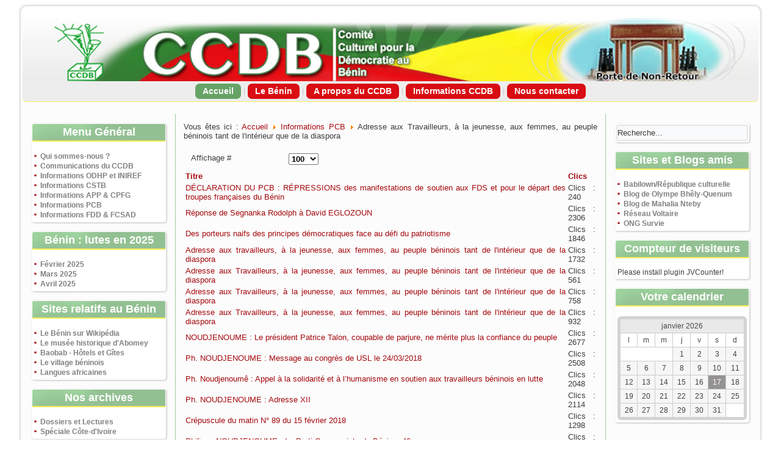

--- FILE ---
content_type: text/html; charset=utf-8
request_url: https://www.ccdb-benin.org/index.php/informations-pcb
body_size: 9143
content:
<!DOCTYPE html>
<html dir="ltr" lang="fr-fr">
<head>
    <base href="https://www.ccdb-benin.org/index.php/informations-pcb" />
	<meta http-equiv="content-type" content="text/html; charset=utf-8" />
	<meta name="generator" content="Joomla! - Open Source Content Management" />
	<title>Informations PCB</title>
	<link href="/informations-pcb?format=feed&amp;type=rss" rel="alternate" type="application/rss+xml" title="RSS 2.0" />
	<link href="/informations-pcb?format=feed&amp;type=atom" rel="alternate" type="application/atom+xml" title="Atom 1.0" />
	<link href="/templates/ccdb_11/favicon.ico" rel="shortcut icon" type="image/vnd.microsoft.icon" />
	<link href="/plugins/system/jce/css/content.css?badb4208be409b1335b815dde676300e" rel="stylesheet" type="text/css" />
	<link href="/media/mod_minicalendar/css/v5-grey.css?1674215408" rel="stylesheet" type="text/css" />
	<style type="text/css">

.hide { display: none; }
.table-noheader { border-collapse: collapse; }
.table-noheader thead { display: none; }

	</style>
	<script type="application/json" class="joomla-script-options new">{"csrf.token":"ab078c917f2ced34096ce0d990f4753a","system.paths":{"root":"","base":""},"system.keepalive":{"interval":840000,"uri":"\/component\/ajax\/?format=json"}}</script>
	<script src="/media/jui/js/jquery.min.js?e5314135aa32fea1059a098a0d067910" type="text/javascript"></script>
	<script src="/media/jui/js/jquery-noconflict.js?e5314135aa32fea1059a098a0d067910" type="text/javascript"></script>
	<script src="/media/jui/js/jquery-migrate.min.js?e5314135aa32fea1059a098a0d067910" type="text/javascript"></script>
	<script src="/media/system/js/caption.js?e5314135aa32fea1059a098a0d067910" type="text/javascript"></script>
	<script src="/media/system/js/core.js?e5314135aa32fea1059a098a0d067910" type="text/javascript"></script>
	<script src="/media/jui/js/bootstrap.min.js?e5314135aa32fea1059a098a0d067910" type="text/javascript"></script>
	<script src="/media/system/js/mootools-core.js?e5314135aa32fea1059a098a0d067910" type="text/javascript"></script>
	<script src="/media/system/js/mootools-more.js?e5314135aa32fea1059a098a0d067910" type="text/javascript"></script>
	<!--[if lt IE 9]><script src="/media/system/js/polyfill.event.js?e5314135aa32fea1059a098a0d067910" type="text/javascript"></script><![endif]-->
	<script src="/media/system/js/keepalive.js?e5314135aa32fea1059a098a0d067910" type="text/javascript"></script>
	<script type="text/javascript">
jQuery(window).on('load',  function() {
				new JCaption('img.caption');
			});jQuery(function($){ initPopovers(); $("body").on("subform-row-add", initPopovers); function initPopovers (event, container) { $(container || document).find(".hasPopover").popover({"html": true,"trigger": "hover focus","container": "body"});} });jQuery(function($){ initTooltips(); $("body").on("subform-row-add", initTooltips); function initTooltips (event, container) { container = container || document;$(container).find(".hasTooltip").tooltip({"html": true,"container": "body"});} });
	</script>

    <link rel="stylesheet" href="/templates/system/css/system.css" />
    <link rel="stylesheet" href="/templates/system/css/general.css" />

    <!-- Created by Artisteer v4.2.0.60623 -->
    
    
    <meta name="viewport" content="initial-scale = 1.0, maximum-scale = 1.0, user-scalable = no, width = device-width" />

    <!--[if lt IE 9]><script src="https://html5shiv.googlecode.com/svn/trunk/html5.js"></script><![endif]-->
    <link rel="stylesheet" href="/templates/ccdb_11/css/template.css" media="screen" type="text/css" />
    <!--[if lte IE 7]><link rel="stylesheet" href="/templates/ccdb_11/css/template.ie7.css" media="screen" /><![endif]-->
    <link rel="stylesheet" href="/templates/ccdb_11/css/template.responsive.css" media="all" type="text/css" />


    <script>if ('undefined' != typeof jQuery) document._artxJQueryBackup = jQuery;</script>
    <script src="/templates/ccdb_11/jquery.js"></script>
    <script>jQuery.noConflict();</script>

    <script src="/templates/ccdb_11/script.js"></script>
    <script src="/templates/ccdb_11/script.responsive.js"></script>
    <script src="/templates/ccdb_11/modules.js"></script>
        <script>if (document._artxJQueryBackup) jQuery = document._artxJQueryBackup;</script>
</head>
<body>

<div id="ccdb-main">
    <div class="ccdb-sheet clearfix">
<header class="ccdb-header">
    <div class="ccdb-shapes">
        
            </div>






                
                    
</header>
<nav class="ccdb-nav">
    
<ul class="ccdb-hmenu nav-pills"><li class="item-101 active"><a class=" active" href="/">Accueil</a></li><li class="item-108"><a href="http://fr.wikipedia.org/wiki/B%C3%A9nin" target="_blank">Le Bénin</a></li><li class="item-115 parent"><a href="/connexion-auteur">A propos du CCDB</a></li><li class="item-116"><a href="/informations-legales-ccdb">Informations CCDB</a></li><li class="item-117"><a href="/nous-contacter">Nous contacter</a></li></ul> 
    </nav>
<div class="ccdb-layout-wrapper">
                <div class="ccdb-content-layout">
                    <div class="ccdb-content-layout-row">
                        <div class="ccdb-layout-cell ccdb-sidebar1">
<div class="ccdb-block clearfix"><div class="ccdb-blockheader"><h3 class="t">Menu Général</h3></div><div class="ccdb-blockcontent"><ul class="menu"><li class="item-120"><a href="/qui-sommes-nous">Qui sommes-nous ?</a></li><li class="item-121"><a href="/communications-ccdb">Communications du CCDB</a></li><li class="item-123"><a href="/informations-odhp-et-iniref">Informations ODHP et INIREF</a></li><li class="item-122"><a href="/informations-cstb">Informations CSTB</a></li><li class="item-127"><a href="/informations-fpfg">Informations APP &amp; CPFG</a></li><li class="item-124 current active"><a href="/informations-pcb">Informations PCB</a></li><li class="item-125"><a href="/informations-fdd-fcsad">Informations FDD &amp; FCSAD</a></li></ul></div></div><div class="ccdb-block clearfix"><div class="ccdb-blockheader"><h3 class="t">Bénin : lutes en 2025</h3></div><div class="ccdb-blockcontent"><ul class="menu"><li class="item-642"><a href="/luttes-en-fevrier-2025">Février 2025</a></li><li class="item-643"><a href="/luttes-en-mars-2025">Mars 2025</a></li><li class="item-644"><a href="/luttes-en-avril-2025">Avril 2025</a></li></ul></div></div><div class="ccdb-block clearfix"><div class="ccdb-blockheader"><h3 class="t">Sites relatifs au Bénin</h3></div><div class="ccdb-blockcontent"><ul class="menu"><li class="item-157"><a href="http://fr.wikipedia.org/wiki/B%C3%A9nin" target="_blank">Le Bénin sur Wikipédia</a></li><li class="item-158"><a href="http://epa-prema.net/abomey/" target="_blank">Le musée historique d'Abomey</a></li><li class="item-159"><a href="http://www.obaobab-benin.com/" target="_blank">Baobab - Hôtels et Gîtes</a></li><li class="item-160"><a href="http://borisahoyo.free.fr/" target="_blank">Le village béninois</a></li><li class="item-161"><a href="http://www.langues-africaines.com/" target="_blank">Langues africaines</a></li></ul></div></div><div class="ccdb-block clearfix"><div class="ccdb-blockheader"><h3 class="t">Nos archives</h3></div><div class="ccdb-blockcontent"><ul class="menu"><li class="item-164"><a href="/dossiers-et-lectures">Dossiers et Lectures</a></li><li class="item-163"><a href="/speciale-cote-d-ivoire">Spéciale Côte-d'Ivoire</a></li></ul></div></div><div class="ccdb-block clearfix"><div class="ccdb-blockheader"><h3 class="t">Connexion</h3></div><div class="ccdb-blockcontent"><form action="/informations-pcb" method="post" id="login-form" class="form-inline">
		<div class="userdata">
		<div id="form-login-username" class="control-group">
			<div class="controls">
									<div class="input-prepend">
						<span class="add-on">
							<span class="icon-user hasTooltip" title="Identifiant"></span>
							<label for="modlgn-username" class="element-invisible">Identifiant</label>
						</span>
						<input id="modlgn-username" type="text" name="username" class="input-small" tabindex="0" size="18" placeholder="Identifiant" />
					</div>
							</div>
		</div>
		<div id="form-login-password" class="control-group">
			<div class="controls">
									<div class="input-prepend">
						<span class="add-on">
							<span class="icon-lock hasTooltip" title="Mot de passe">
							</span>
								<label for="modlgn-passwd" class="element-invisible">Mot de passe							</label>
						</span>
						<input id="modlgn-passwd" type="password" name="password" class="input-small" tabindex="0" size="18" placeholder="Mot de passe" />
					</div>
							</div>
		</div>
						<div id="form-login-remember" class="control-group checkbox">
			<label for="modlgn-remember" class="control-label">Se souvenir de moi</label> <input id="modlgn-remember" type="checkbox" name="remember" class="inputbox" value="yes"/>
		</div>
				<div id="form-login-submit" class="control-group">
			<div class="controls">
				<button type="submit" tabindex="0" name="Submit" class="btn btn-primary login-button ccdb-button">Connexion</button>
			</div>
		</div>
					<ul class="unstyled">
							<li>
					<a href="/ton-profile?view=registration">
					Créer un compte <span class="icon-arrow-right"></span></a>
				</li>
							<li>
					<a href="/ton-profile?view=remind">
					Identifiant oublié ?</a>
				</li>
				<li>
					<a href="/ton-profile?view=reset">
					Mot de passe oublié ?</a>
				</li>
			</ul>
		<input type="hidden" name="option" value="com_users" />
		<input type="hidden" name="task" value="user.login" />
		<input type="hidden" name="return" value="aHR0cHM6Ly93d3cuY2NkYi1iZW5pbi5vcmcvaW5kZXgucGhwL2luZm9ybWF0aW9ucy1wY2I=" />
		<input type="hidden" name="ab078c917f2ced34096ce0d990f4753a" value="1" />	</div>
	</form></div></div>


                        </div>
                        <div class="ccdb-layout-cell ccdb-content">
<article class="ccdb-post"><div class="ccdb-postcontent clearfix">
<div class="breadcrumbs">
<span class="showHere">Vous êtes ici : </span><a href="/" class="pathway">Accueil</a> <img src="/media/system/images/arrow.png" alt="" /> <a href="/informations-pcb" class="pathway">Informations PCB</a> <img src="/media/system/images/arrow.png" alt="" /> <span>Adresse aux Travailleurs, à la jeunesse, aux femmes, au peuple béninois tant de l'intérieur que de la diaspora</span></div>
</div></article><article class="ccdb-post ccdb-messages"><div class="ccdb-postcontent clearfix"><div id="system-message-container">
	</div>
</div></article><article class="ccdb-post"><div class="ccdb-postcontent clearfix"><div class="category-list">

<div>
	<div class="content-category">
		
				
							
				<form action="https://www.ccdb-benin.org/index.php/informations-pcb" method="post" name="adminForm" id="adminForm" class="form-inline">
	<fieldset class="filters btn-toolbar clearfix">
		<legend class="hide">Filtres</legend>
							<div class="btn-group pull-right">
				<label for="limit" class="element-invisible">
					Affichage #				</label>
				<select id="limit" name="limit" class="inputbox input-mini" size="1" onchange="this.form.submit()">
	<option value="5">5</option>
	<option value="10">10</option>
	<option value="15">15</option>
	<option value="20">20</option>
	<option value="25">25</option>
	<option value="30">30</option>
	<option value="50">50</option>
	<option value="100" selected="selected">100</option>
	<option value="0">Tout</option>
</select>
			</div>
		
		<input type="hidden" name="filter_order" value="" />
		<input type="hidden" name="filter_order_Dir" value="" />
		<input type="hidden" name="limitstart" value="" />
		<input type="hidden" name="task" value="" />
	</fieldset>

	<div class="control-group hide pull-right">
		<div class="controls">
			<button type="submit" name="filter_submit" class="btn btn-primary ccdb-button">Filtre</button>
		</div>
	</div>


	<table class="category table table-striped table-bordered table-hover">
		<caption class="hide">Liste des articles dans la catégorie Informations PCB</caption>
		<thead>
			<tr>
				<th scope="col" id="categorylist_header_title">
					<a href="#" onclick="Joomla.tableOrdering('a.title','asc','', document.getElementById('adminForm'));return false;" class="hasPopover" title="Titre" data-content="Cliquez pour trier cette colonne" data-placement="top">Titre</a>				</th>
																	<th scope="col" id="categorylist_header_hits">
						<a href="#" onclick="Joomla.tableOrdering('a.hits','asc','');return false;" class="hasPopover" title="Clics" data-content="Cliquez pour trier cette colonne" data-placement="top">Clics</a>					</th>
																			</tr>
		</thead>
		<tbody>
									<tr class="cat-list-row0" >
						<td headers="categorylist_header_title" class="list-title">
									<a href="/informations-pcb/453-declaration-du-pcb-troupes-francaises-hors-du-benin">
						DÉCLARATION DU PCB : RÉPRESSIONS des manifestations de soutien aux FDS et pour le départ des troupes françaises du Bénin					</a>
																								</td>
													<td headers="categorylist_header_hits" class="list-hits">
							<span class="badge badge-info">
								Clics : 240							</span>
						</td>
															</tr>
									<tr class="cat-list-row1" >
						<td headers="categorylist_header_title" class="list-title">
									<a href="/informations-pcb/433-reponse-de-segnanka-rodolph-a-david-eglozoun">
						Réponse de Segnanka Rodolph à David EGLOZOUN					</a>
																								</td>
													<td headers="categorylist_header_hits" class="list-hits">
							<span class="badge badge-info">
								Clics : 2306							</span>
						</td>
															</tr>
									<tr class="cat-list-row0" >
						<td headers="categorylist_header_title" class="list-title">
									<a href="/informations-pcb/432-des-porteurs-naifs-des-principes-democratiques-face-au-defi-du-patriotisme">
						Des porteurs naifs des principes démocratiques face au défi du patriotisme					</a>
																								</td>
													<td headers="categorylist_header_hits" class="list-hits">
							<span class="badge badge-info">
								Clics : 1846							</span>
						</td>
															</tr>
									<tr class="cat-list-row1" >
						<td headers="categorylist_header_title" class="list-title">
									<a href="/informations-pcb/431-adresse-aux-travailleurs-a-la-jeunesse-aux-femmes-au-peuple-beninois-tant-de-l-interieur-que-de-la-diaspora-4">
						Adresse aux travailleurs, à la jeunesse, aux femmes, au peuple béninois tant de l'intérieur que de la diaspora					</a>
																								</td>
													<td headers="categorylist_header_hits" class="list-hits">
							<span class="badge badge-info">
								Clics : 1732							</span>
						</td>
															</tr>
									<tr class="cat-list-row0" >
						<td headers="categorylist_header_title" class="list-title">
									<a href="/informations-pcb/427-adresse-aux-travailleurs-a-la-jeunesse-aux-femmes-au-peuple-beninois-tant-de-l-interieur-que-de-la-diaspora-3">
						Adresse aux Travailleurs, à la jeunesse, aux femmes, au peuple béninois tant de l'intérieur que de la diaspora					</a>
																								</td>
													<td headers="categorylist_header_hits" class="list-hits">
							<span class="badge badge-info">
								Clics : 561							</span>
						</td>
															</tr>
									<tr class="cat-list-row1" >
						<td headers="categorylist_header_title" class="list-title">
									<a href="/informations-pcb/426-adresse-aux-travailleurs-a-la-jeunesse-aux-femmes-au-peuple-beninois-tant-de-l-interieur-que-de-la-diaspora-2">
						Adresse aux Travailleurs, à la jeunesse, aux femmes, au peuple béninois tant de l'intérieur que de la diaspora					</a>
																								</td>
													<td headers="categorylist_header_hits" class="list-hits">
							<span class="badge badge-info">
								Clics : 758							</span>
						</td>
															</tr>
									<tr class="cat-list-row0" >
						<td headers="categorylist_header_title" class="list-title">
									<a href="/informations-pcb/425-adresse-aux-travailleurs-a-la-jeunesse-aux-femmes-au-peuple-beninois-tant-de-l-interieur-que-de-la-diaspora">
						Adresse aux Travailleurs, à la jeunesse, aux femmes, au peuple béninois tant de l'intérieur que de la diaspora					</a>
																								</td>
													<td headers="categorylist_header_hits" class="list-hits">
							<span class="badge badge-info">
								Clics : 932							</span>
						</td>
															</tr>
									<tr class="cat-list-row1" >
						<td headers="categorylist_header_title" class="list-title">
									<a href="/informations-pcb/420-noudjenoume-le-president-patrice-talon-coupable-de-parjure-ne-merite-plus-la-confiance-du-peuple">
						NOUDJENOUME : Le président Patrice Talon, coupable de parjure, ne mérite plus la confiance du peuple 					</a>
																								</td>
													<td headers="categorylist_header_hits" class="list-hits">
							<span class="badge badge-info">
								Clics : 2677							</span>
						</td>
															</tr>
									<tr class="cat-list-row0" >
						<td headers="categorylist_header_title" class="list-title">
									<a href="/informations-pcb/418-ph-noudjenoume-message-au-congres-de-usl-le-24-03-2018">
						Ph. NOUDJENOUME : Message au congrès de USL le 24/03/2018					</a>
																								</td>
													<td headers="categorylist_header_hits" class="list-hits">
							<span class="badge badge-info">
								Clics : 2508							</span>
						</td>
															</tr>
									<tr class="cat-list-row1" >
						<td headers="categorylist_header_title" class="list-title">
									<a href="/informations-pcb/416-ph-noudjenoume-appel-a-la-solidarite-et-a-l-humanisme-en-soutien-aux-travailleurs-beninois-en-lutte">
						Ph. Noudjenoumê : Appel à la solidarité et à l’humanisme en soutien aux travailleurs béninois en lutte					</a>
																								</td>
													<td headers="categorylist_header_hits" class="list-hits">
							<span class="badge badge-info">
								Clics : 2048							</span>
						</td>
															</tr>
									<tr class="cat-list-row0" >
						<td headers="categorylist_header_title" class="list-title">
									<a href="/informations-pcb/414-ph-noudjenoume-adresse-xii">
						Ph. NOUDJENOUME : Adresse XII					</a>
																								</td>
													<td headers="categorylist_header_hits" class="list-hits">
							<span class="badge badge-info">
								Clics : 2114							</span>
						</td>
															</tr>
									<tr class="cat-list-row1" >
						<td headers="categorylist_header_title" class="list-title">
									<a href="/informations-pcb/410-crepuscule-du-matin-n-89-du-15-fevrier-2018">
						Crépuscule du matin N° 89 du 15 février 2018					</a>
																								</td>
													<td headers="categorylist_header_hits" class="list-hits">
							<span class="badge badge-info">
								Clics : 1298							</span>
						</td>
															</tr>
									<tr class="cat-list-row0" >
						<td headers="categorylist_header_title" class="list-title">
									<a href="/informations-pcb/401-philippe-noudjenoume-le-parti-communiste-du-benin-a-40-ans">
						Philippe NOUDJENOUME : Le Parti Communiste du Bénin a 40 ans					</a>
																								</td>
													<td headers="categorylist_header_hits" class="list-hits">
							<span class="badge badge-info">
								Clics : 6132							</span>
						</td>
															</tr>
									<tr class="cat-list-row1" >
						<td headers="categorylist_header_title" class="list-title">
									<a href="/informations-pcb/390-pcb-a-propos-de-la-declaration-du-prdt-soglo-le-05-12-2017">
						PCB : A propos de la déclaration du Prdt SOGLO le 05/12/2017					</a>
																								</td>
													<td headers="categorylist_header_hits" class="list-hits">
							<span class="badge badge-info">
								Clics : 1183							</span>
						</td>
															</tr>
									<tr class="cat-list-row0" >
						<td headers="categorylist_header_title" class="list-title">
									<a href="/informations-pcb/389-pcb-15-12-2017-a-propos-du-fmi">
						PCB - 15/12/2017 : A propos du FMI					</a>
																								</td>
													<td headers="categorylist_header_hits" class="list-hits">
							<span class="badge badge-info">
								Clics : 1103							</span>
						</td>
															</tr>
									<tr class="cat-list-row1" >
						<td headers="categorylist_header_title" class="list-title">
									<a href="/informations-pcb/384-pcb-08-12-2017-lettre-ouverte-a-la-directrice-generale-du-fmi">
						PCB - 08/12/2017: Lettre ouverte à la directrice générale du FMI					</a>
																								</td>
													<td headers="categorylist_header_hits" class="list-hits">
							<span class="badge badge-info">
								Clics : 1197							</span>
						</td>
															</tr>
									<tr class="cat-list-row0" >
						<td headers="categorylist_header_title" class="list-title">
									<a href="/informations-pcb/375-pcb-declaration-au-sujet-de-la-detention-politique-de-metongnon-laurent">
						PCB : Déclaration au sujet de la détention politique de Mètongnon Laurent					</a>
																								</td>
													<td headers="categorylist_header_hits" class="list-hits">
							<span class="badge badge-info">
								Clics : 1197							</span>
						</td>
															</tr>
									<tr class="cat-list-row1" >
						<td headers="categorylist_header_title" class="list-title">
									<a href="/informations-pcb/313-pcb-ppea2-la-justice-a-ordre-de-talon-legalise-l-impunite">
						PCB :: PPEA2: La Justice à ordre de Talon légalise l'impunité					</a>
																								</td>
													<td headers="categorylist_header_hits" class="list-hits">
							<span class="badge badge-info">
								Clics : 1145							</span>
						</td>
															</tr>
									<tr class="cat-list-row0" >
						<td headers="categorylist_header_title" class="list-title">
									<a href="/informations-pcb/312-pcb-s-opposer-a-la-privatisation-de-la-sbee">
						PCB : S'opposer à la privatisation de la SBEE					</a>
																								</td>
													<td headers="categorylist_header_hits" class="list-hits">
							<span class="badge badge-info">
								Clics : 1440							</span>
						</td>
															</tr>
									<tr class="cat-list-row1" >
						<td headers="categorylist_header_title" class="list-title">
									<a href="/informations-pcb/253-travaillons-resolument-pour-un-sursaut-patriotique">
						Travaillons résolument pour un sursaut patriotique					</a>
																								</td>
													<td headers="categorylist_header_hits" class="list-hits">
							<span class="badge badge-info">
								Clics : 10054							</span>
						</td>
															</tr>
									<tr class="cat-list-row0" >
						<td headers="categorylist_header_title" class="list-title">
									<a href="/informations-pcb/236-communique-au-sujet-de-la-negation-des-horreurs-de-la-mal-gouvernance-de-m-kerekou-que-s-ouvre-le-proces-sur-ses-29-ans-de-pouvoir">
						COMMUNIQUE AU SUJET DE LA NEGATION DES HORREURS DE LA MAL-GOUVERNANCE DE M. KEREKOU. QUE S'OUVRE LE PROCES SUR SES 29 ANS DE POUVOIR !					</a>
																								</td>
													<td headers="categorylist_header_hits" class="list-hits">
							<span class="badge badge-info">
								Clics : 1481							</span>
						</td>
															</tr>
									<tr class="cat-list-row1" >
						<td headers="categorylist_header_title" class="list-title">
									<a href="/informations-pcb/221-a-propos-du-dernier-remaniement-ministeriel">
						A PROPOS DU DERNIER REMANIEMENT MINISTERIEL					</a>
																								</td>
													<td headers="categorylist_header_hits" class="list-hits">
							<span class="badge badge-info">
								Clics : 1592							</span>
						</td>
															</tr>
									<tr class="cat-list-row0" >
						<td headers="categorylist_header_title" class="list-title">
									<a href="/informations-pcb/218-peuple-et-jeunesse-du-benin-seul-le-soulevement-populaire-peut-resoudre-les-grands-defits-de-l-heure">
						PEUPLE ET JEUNESSE DU BENIN, SEUL LE SOULEVEMENT POPULAIRE PEUT RESOUDRE LES GRANDS DEFITS DE L'HEURE					</a>
																								</td>
													<td headers="categorylist_header_hits" class="list-hits">
							<span class="badge badge-info">
								Clics : 1689							</span>
						</td>
															</tr>
									<tr class="cat-list-row1" >
						<td headers="categorylist_header_title" class="list-title">
									<a href="/informations-pcb/216-a-propos-du-soulevement-populaire-du-04-mai-2015">
						A PROPOS DU SOULEVEMENT POPULAIRE DU 04 MAI 2015					</a>
																								</td>
													<td headers="categorylist_header_hits" class="list-hits">
							<span class="badge badge-info">
								Clics : 1544							</span>
						</td>
															</tr>
									<tr class="cat-list-row0" >
						<td headers="categorylist_header_title" class="list-title">
									<a href="/informations-pcb/204-lu-pour-vous-point-de-presse-commemoration-du-37eme-anniversaire-de-la-creation-du-parti-et-presentation-des-voeux-de-nouvel-an">
						Lu pour vous. POINT DE PRESSE: COMMEMORATION DU 37ème ANNIVERSAIRE DE LA CREATION DU PARTI ET PRESENTATION DES VOEUX DE NOUVEL AN.					</a>
																								</td>
													<td headers="categorylist_header_hits" class="list-hits">
							<span class="badge badge-info">
								Clics : 1822							</span>
						</td>
															</tr>
									<tr class="cat-list-row1" >
						<td headers="categorylist_header_title" class="list-title">
									<a href="/informations-pcb/193-pcb-communique-a-propos-de-la-suite-des-evenements-au-burkina">
						PCB - Communiqué : A propos de la suite des événements au Burkina					</a>
																								</td>
													<td headers="categorylist_header_hits" class="list-hits">
							<span class="badge badge-info">
								Clics : 1754							</span>
						</td>
															</tr>
									<tr class="cat-list-row0" >
						<td headers="categorylist_header_title" class="list-title">
									<a href="/informations-pcb/192-pcb-la-question-du-regionalisme-et-l-unite-nationale">
						PCB : La question du régionalisme et l'unité nationale					</a>
																								</td>
													<td headers="categorylist_header_hits" class="list-hits">
							<span class="badge badge-info">
								Clics : 1853							</span>
						</td>
															</tr>
									<tr class="cat-list-row1" >
						<td headers="categorylist_header_title" class="list-title">
									<a href="/informations-pcb/190-lu-pour-vous-crepucule-du-mation-n55-du-31-10-2014">
						Lu pour vous : Crépuscule du matin n55 du 31/10/2014					</a>
																								</td>
													<td headers="categorylist_header_hits" class="list-hits">
							<span class="badge badge-info">
								Clics : 1665							</span>
						</td>
															</tr>
									<tr class="cat-list-row0" >
						<td headers="categorylist_header_title" class="list-title">
									<a href="/informations-pcb/189-lu-pour-vous-crepuscule-du-matin-n54-du-30-10-2014">
						Lu pour vous : Crépuscule du matin n54 du 30/10/2014					</a>
																								</td>
													<td headers="categorylist_header_hits" class="list-hits">
							<span class="badge badge-info">
								Clics : 1525							</span>
						</td>
															</tr>
									<tr class="cat-list-row1" >
						<td headers="categorylist_header_title" class="list-title">
									<a href="/informations-pcb/185-adresse-aux-travailleurs-a-la-jeunesse-et-aux-peuples-du-benin">
						Adresse aux travailleurs, à la jeunesse et aux peuples du Bénin					</a>
																								</td>
													<td headers="categorylist_header_hits" class="list-hits">
							<span class="badge badge-info">
								Clics : 1505							</span>
						</td>
															</tr>
									<tr class="cat-list-row0" >
						<td headers="categorylist_header_title" class="list-title">
									<a href="/informations-pcb/184-la-dictature-du-pouvoir-de-yayi-seme-la-barbarie">
						La dictature du pouvoir de Yayi sème la barbarie					</a>
																								</td>
													<td headers="categorylist_header_hits" class="list-hits">
							<span class="badge badge-info">
								Clics : 1365							</span>
						</td>
															</tr>
									<tr class="cat-list-row1" >
						<td headers="categorylist_header_title" class="list-title">
									<a href="/informations-pcb/180-adresse-du-premier-secretaire-du-pcb-a-propos-du-dialogue-social">
						Adresse du Premier secrétaire du PCB à propos du dialogue social					</a>
																								</td>
													<td headers="categorylist_header_hits" class="list-hits">
							<span class="badge badge-info">
								Clics : 1520							</span>
						</td>
															</tr>
									<tr class="cat-list-row0" >
						<td headers="categorylist_header_title" class="list-title">
									<a href="/informations-pcb/179-appel-de-ph-noudjenoume-au-peuple">
						Appel de Ph. NOUDJENOUME au Peuple					</a>
																								</td>
													<td headers="categorylist_header_hits" class="list-hits">
							<span class="badge badge-info">
								Clics : 1385							</span>
						</td>
															</tr>
									<tr class="cat-list-row1" >
						<td headers="categorylist_header_title" class="list-title">
									<a href="/informations-pcb/178-declaration-de-cotonou-decembre-2012">
						DECLARATION DE COTONOU DECEMBRE 2012					</a>
																								</td>
													<td headers="categorylist_header_hits" class="list-hits">
							<span class="badge badge-info">
								Clics : 1527							</span>
						</td>
															</tr>
									<tr class="cat-list-row0" >
						<td headers="categorylist_header_title" class="list-title">
									<a href="/informations-pcb/177-inadmissible-censure-du-pcb-par-l-ortb">
						Inadmissible censure du PCB par l'ORTB					</a>
																								</td>
													<td headers="categorylist_header_hits" class="list-hits">
							<span class="badge badge-info">
								Clics : 1618							</span>
						</td>
															</tr>
									<tr class="cat-list-row1" >
						<td headers="categorylist_header_title" class="list-title">
									<a href="/informations-pcb/176-communique-conjoint-pcb-pcrcv">
						COMMUNIQUE CONJOINT PCB/PCRCV					</a>
																								</td>
													<td headers="categorylist_header_hits" class="list-hits">
							<span class="badge badge-info">
								Clics : 1797							</span>
						</td>
															</tr>
									<tr class="cat-list-row0" >
						<td headers="categorylist_header_title" class="list-title">
									<a href="/informations-pcb/175-le-pcb-denonce-le-coup-d-etat-du-president-de-la-cena">
						le PCB dénonce le coup d'Etat du président de la CENA					</a>
																								</td>
													<td headers="categorylist_header_hits" class="list-hits">
							<span class="badge badge-info">
								Clics : 1473							</span>
						</td>
															</tr>
									<tr class="cat-list-row1" >
						<td headers="categorylist_header_title" class="list-title">
									<a href="/informations-pcb/174-pcb-avec-vous-nous-avons-fait-des-contrats-de-combat">
						PCB :Avec vous nous avons fait des contrats de combat					</a>
																								</td>
													<td headers="categorylist_header_hits" class="list-hits">
							<span class="badge badge-info">
								Clics : 1574							</span>
						</td>
															</tr>
									<tr class="cat-list-row0" >
						<td headers="categorylist_header_title" class="list-title">
									<a href="/informations-pcb/173-pcb-conference-publique-33e-anniversaire">
						PCB : Conférence publique 33è anniversaire					</a>
																								</td>
													<td headers="categorylist_header_hits" class="list-hits">
							<span class="badge badge-info">
								Clics : 1823							</span>
						</td>
															</tr>
									<tr class="cat-list-row1" >
						<td headers="categorylist_header_title" class="list-title">
									<a href="/informations-pcb/172-pcb-conference-politique-economique-et-sociale">
						PCB - Conférence :  Politique économique et sociale					</a>
																								</td>
													<td headers="categorylist_header_hits" class="list-hits">
							<span class="badge badge-info">
								Clics : 2749							</span>
						</td>
															</tr>
									<tr class="cat-list-row0" >
						<td headers="categorylist_header_title" class="list-title">
									<a href="/informations-pcb/171-pcb-situation-en-cote-d-ivoire-suite">
						PCB : Situation en Côte-d'Ivoire (suite)					</a>
																								</td>
													<td headers="categorylist_header_hits" class="list-hits">
							<span class="badge badge-info">
								Clics : 1612							</span>
						</td>
															</tr>
									<tr class="cat-list-row1" >
						<td headers="categorylist_header_title" class="list-title">
									<a href="/informations-pcb/170-point-de-presse-du-pcb-le-21-mars-2011">
						Point de presse du PCB le 21 mars 2011					</a>
																								</td>
													<td headers="categorylist_header_hits" class="list-hits">
							<span class="badge badge-info">
								Clics : 1355							</span>
						</td>
															</tr>
									<tr class="cat-list-row0" >
						<td headers="categorylist_header_title" class="list-title">
									<a href="/informations-pcb/169-pcb-situation-en-cote-d-ivoire">
						PCB : Situation en Côte-D'Ivoire					</a>
																								</td>
													<td headers="categorylist_header_hits" class="list-hits">
							<span class="badge badge-info">
								Clics : 1531							</span>
						</td>
															</tr>
									<tr class="cat-list-row1" >
						<td headers="categorylist_header_title" class="list-title">
									<a href="/informations-pcb/157-declaration-sur-l-intervention-des-forces-de-l-ordre-contre-les-vendeurts-d-essence-a-djregbe">
						Déclaration sur l'intervention des forces de l'ordre contre les vendeurts d'essence à Djregbé					</a>
																								</td>
													<td headers="categorylist_header_hits" class="list-hits">
							<span class="badge badge-info">
								Clics : 1406							</span>
						</td>
															</tr>
									<tr class="cat-list-row0" >
						<td headers="categorylist_header_title" class="list-title">
									<a href="/informations-pcb/155-pcb-aux-magistrats-du-benin">
						PCB ; AUX MAGISTRATS DU BENIN					</a>
																								</td>
													<td headers="categorylist_header_hits" class="list-hits">
							<span class="badge badge-info">
								Clics : 2139							</span>
						</td>
															</tr>
									<tr class="cat-list-row1" >
						<td headers="categorylist_header_title" class="list-title">
									<a href="/informations-pcb/145-communique-du-pcb-a-propos-du-pardon-de-yayi-boni-a-patrice-talon-et-consorts">
						Communiqué du PCB à propos du pardon de Yayi Boni à Patrice Talon et Consorts					</a>
																								</td>
													<td headers="categorylist_header_hits" class="list-hits">
							<span class="badge badge-info">
								Clics : 1443							</span>
						</td>
															</tr>
									<tr class="cat-list-row0" >
						<td headers="categorylist_header_title" class="list-title">
									<a href="/informations-pcb/137-lu-pour-vous-adresse-de-ph-noudjenoume-aux-travailleurs-pour-le-1er-mai-2014">
						Lu pour vous : Adresse de Ph. Noudjènoumè aux travailleurs pour le 1er mai 2014					</a>
																								</td>
													<td headers="categorylist_header_hits" class="list-hits">
							<span class="badge badge-info">
								Clics : 1661							</span>
						</td>
															</tr>
									<tr class="cat-list-row1" >
						<td headers="categorylist_header_title" class="list-title">
									<a href="/informations-pcb/136-lu-pour-vous-message-du-pcb-lors-du-meeting-du-1er-mai-2014">
						Lu pour vous : Message du PCB lors du meeting du 1er mai 2014					</a>
																								</td>
													<td headers="categorylist_header_hits" class="list-hits">
							<span class="badge badge-info">
								Clics : 1402							</span>
						</td>
															</tr>
									<tr class="cat-list-row0" >
						<td headers="categorylist_header_title" class="list-title">
									<a href="/informations-pcb/134-lu-pour-vous-nouvelle-repression-sanglante-d-une-marche-pacifique">
						Lu pour vous : Nouvelle répression sanglante d'une marche pacifique 					</a>
																								</td>
													<td headers="categorylist_header_hits" class="list-hits">
							<span class="badge badge-info">
								Clics : 1455							</span>
						</td>
															</tr>
									<tr class="cat-list-row1" >
						<td headers="categorylist_header_title" class="list-title">
									<a href="/informations-pcb/79-le-debat-est-clos-yayi-ne-veut-pas-partir-en-2016">
						LE DEBAT EST CLOS : YAYI NE VEUT PAS PARTIR EN 2016					</a>
																								</td>
													<td headers="categorylist_header_hits" class="list-hits">
							<span class="badge badge-info">
								Clics : 1489							</span>
						</td>
															</tr>
									<tr class="cat-list-row0" >
						<td headers="categorylist_header_title" class="list-title">
									<a href="/informations-pcb/76-non-au-massacre-du-peuple-palestinien-de-gaza">
						Non au massacre du peuple palestinien de Gaza					</a>
																								</td>
													<td headers="categorylist_header_hits" class="list-hits">
							<span class="badge badge-info">
								Clics : 1390							</span>
						</td>
															</tr>
									<tr class="cat-list-row1" >
						<td headers="categorylist_header_title" class="list-title">
									<a href="/informations-pcb/75-adresse-du-premier-secretaire-du-pcb">
						Adresse du Premier secrétaire du PCB					</a>
																								</td>
													<td headers="categorylist_header_hits" class="list-hits">
							<span class="badge badge-info">
								Clics : 1760							</span>
						</td>
															</tr>
									<tr class="cat-list-row0" >
						<td headers="categorylist_header_title" class="list-title">
									<a href="/informations-pcb/74-lu-pour-vous-declaration-du-vi-eme-plenum">
						Lu pour vous : Déclaration du VI ème plénum					</a>
																								</td>
													<td headers="categorylist_header_hits" class="list-hits">
							<span class="badge badge-info">
								Clics : 1502							</span>
						</td>
															</tr>
									<tr class="cat-list-row1" >
						<td headers="categorylist_header_title" class="list-title">
									<a href="/informations-pcb/51-decembre-1977-decembre-2010-33eme-anniversaire-du-parti-communiste-du-benin">
						DECEMBRE 1977-DECEMBRE 2010 : 33ème ANNIVERSAIRE DU PARTI COMMUNISTE DU BENIN					</a>
																								</td>
													<td headers="categorylist_header_hits" class="list-hits">
							<span class="badge badge-info">
								Clics : 6143							</span>
						</td>
															</tr>
									<tr class="cat-list-row0" >
						<td headers="categorylist_header_title" class="list-title">
									<a href="/informations-pcb/30-lu-pour-vous-quand-yayi-boni-s-aligne-sur-la-france-a-l-onu">
						Lu pour vous : QUAND YAYI BONI S’ALIGNE SUR LA FRANCE A L’ONU					</a>
																								</td>
													<td headers="categorylist_header_hits" class="list-hits">
							<span class="badge badge-info">
								Clics : 1566							</span>
						</td>
															</tr>
									<tr class="cat-list-row1" >
						<td headers="categorylist_header_title" class="list-title">
									<a href="/informations-pcb/48-l-afrique-et-la-revolution-en-cours">
						L’Afrique et la Révolution en cours					</a>
																								</td>
													<td headers="categorylist_header_hits" class="list-hits">
							<span class="badge badge-info">
								Clics : 1625							</span>
						</td>
															</tr>
									<tr class="cat-list-row0" >
						<td headers="categorylist_header_title" class="list-title">
									<a href="/informations-pcb/50-trente-troisieme-anniversaire-du-pcb-conference-publique">
						 TRENTE TROISIEME ANNIVERSAIRE DU PCB - CONFERENCE PUBLIQUE					</a>
																								</td>
													<td headers="categorylist_header_hits" class="list-hits">
							<span class="badge badge-info">
								Clics : 4328							</span>
						</td>
															</tr>
									<tr class="cat-list-row1" >
						<td headers="categorylist_header_title" class="list-title">
									<a href="/informations-pcb/44-quelle-voie-democratique-pour-chasser-boni-yayi-du-pouvoir">
						QUELLE VOIE DEMOCRATIQUE POUR CHASSER BONI YAYI DU POUVOIR ?					</a>
																								</td>
													<td headers="categorylist_header_hits" class="list-hits">
							<span class="badge badge-info">
								Clics : 1843							</span>
						</td>
															</tr>
									<tr class="cat-list-row0" >
						<td headers="categorylist_header_title" class="list-title">
									<a href="/informations-pcb/41-a-propos-de-la-disparition-de-pierre-urbain-dangnivo">
						A PROPOS DE LA DISPARITION DE PIERRE URBAIN DANGNIVO					</a>
																								</td>
													<td headers="categorylist_header_hits" class="list-hits">
							<span class="badge badge-info">
								Clics : 4083							</span>
						</td>
															</tr>
									<tr class="cat-list-row1" >
						<td headers="categorylist_header_title" class="list-title">
									<a href="/informations-pcb/43-magloire-yansunnu-ideologue-de-la-tyrannie-au-service-de-boni-yayi-et-de-l-imperialisme-francais">
						MAGLOIRE YANSUNNU, IDEOLOGUE DE LA TYRANNIE AU SERVICE DE Boni YAYI ET DE L’IMPERIALISME FRANÇAIS.					</a>
																								</td>
													<td headers="categorylist_header_hits" class="list-hits">
							<span class="badge badge-info">
								Clics : 1896							</span>
						</td>
															</tr>
									<tr class="cat-list-row0" >
						<td headers="categorylist_header_title" class="list-title">
									<a href="/informations-pcb/33-appel-a-la-diaspora-beninoise">
						APPEL A LA DIASPORA BENINOISE					</a>
																								</td>
													<td headers="categorylist_header_hits" class="list-hits">
							<span class="badge badge-info">
								Clics : 48607							</span>
						</td>
															</tr>
									<tr class="cat-list-row1" >
						<td headers="categorylist_header_title" class="list-title">
									<a href="/informations-pcb/42-vieme-anniversaire-de-la-conference-des-intellectuels-traditionnels">
						VIème Anniversaire de la Conférence des Intellectuels Traditionnels					</a>
																								</td>
													<td headers="categorylist_header_hits" class="list-hits">
							<span class="badge badge-info">
								Clics : 6557							</span>
						</td>
															</tr>
				</tbody>
	</table>


	</form>

			</div>
</div>


</div></div></article>


                        </div>
                        <div class="ccdb-layout-cell ccdb-sidebar2">
<div class="ccdb-block clearfix"><div class="ccdb-blockcontent"><form action="/informations-pcb" class="ccdb-search" method="post">
	<div class="search">
		<label for="mod-search-searchword">Rechercher</label><input name="searchword" id="mod-search-searchword" maxlength="200"  class="inputbox" type="text" size="20" value="Recherche..."  onblur="if (this.value=='') this.value='Recherche...';" onfocus="if (this.value=='Recherche...') this.value='';" />	<input type="hidden" name="task" value="search" />
	<input type="hidden" name="option" value="com_search" />
	<input type="hidden" name="Itemid" value="124" />
	</div>
</form></div></div><div class="ccdb-block clearfix"><div class="ccdb-blockheader"><h3 class="t">Sites et Blogs amis</h3></div><div class="ccdb-blockcontent"><ul class="menu"><li class="item-152"><a href="http://blaisap.typepad.fr/" target="_blank">Babilown/République culturelle</a></li><li class="item-153"><a href="http://www.obhelyquenum.com/" target="_blank">Blog de Olympe Bhêly-Quenum</a></li><li class="item-154"><a href="http://saoti.over-blog.com/" target="_blank">Blog de Mahalia Nteby</a></li><li class="item-155"><a href="http://www.voltairenet.org/fr" target="_blank">Réseau Voltaire</a></li><li class="item-156"><a href="http://survie.org/" target="_blank">ONG Survie</a></li></ul></div></div><div class="ccdb-block clearfix"><div class="ccdb-blockheader"><h3 class="t">Compteur de visiteurs</h3></div><div class="ccdb-blockcontent">Please install plugin JVCounter!</div></div><div class="ccdb-block clearfix"><div class="ccdb-blockheader"><h3 class="t">Votre calendrier</h3></div><div class="ccdb-blockcontent"><div class="mod_minical_outer"><div class="mod_minical_inner" style="width:calc(100% - 6px)"><table class="mod_minical_table" style="width:100%"><tr class="mod_minical_month"><th colspan="7">janvier 2026</th></tr><tr class="mod_minical_day"><th>l</th><th>m</th><th>m</th><th>j</th><th>v</th><th>s</th><th>d</th></tr><tr><td colspan="3" class="mod_minical_nonday"></td><td>1</td><td>2</td><td>3</td><td>4</td></tr>
<tr><td>5</td><td>6</td><td>7</td><td>8</td><td>9</td><td>10</td><td>11</td></tr>
<tr><td>12</td><td>13</td><td>14</td><td>15</td><td>16</td><td class="mod_minical_today">17</td><td>18</td></tr>
<tr><td>19</td><td>20</td><td>21</td><td>22</td><td>23</td><td>24</td><td>25</td></tr>
<tr><td>26</td><td>27</td><td>28</td><td>29</td><td>30</td><td>31</td><td colspan="1" class="mod_minical_nonday"></td></tr></table>
</div></div></div></div>

                        </div>
                    </div>
                </div>
            </div>
<div class="ccdb-content-layout"><div class="ccdb-content-layout-row"><div class="ccdb-layout-cell ccdb-layout-sidebar-bg" style="width: 100%;"></div></div></div>
<footer class="ccdb-footer">
    <!-- begin nostyle -->
<div class="ccdb-nostyle">
<!-- begin nostyle content -->
<a href="/informations-pcb?format=feed&amp;type=rss" class="ccdb-rss-tag-icon syndicate-module"><span>My Blog</span></a><!-- end nostyle content -->
</div>
<!-- end nostyle -->
<!-- begin nostyle -->
<div class="ccdb-nostyle">
<!-- begin nostyle content -->


<div class="custom"  >
	<p style="text-align: center;"><a href="/index.php/nous-contacter">Contact</a></p>
<p style="text-align: center;">© Copyright CCDB - 2014</p></div>
<!-- end nostyle content -->
</div>
<!-- end nostyle -->
</footer>

    </div>
</div>


</body>
</html>

--- FILE ---
content_type: text/css
request_url: https://www.ccdb-benin.org/templates/ccdb_11/css/template.css
body_size: 9016
content:
#ccdb-main
{
  background: #FFFFFF;
  margin: 0 auto;
  font-size: 13px;
  font-family: Verdana, Geneva, Arial, Helvetica, Sans-Serif;
  font-weight: normal;
  font-style: normal;
  position: relative;
  width: 100%;
  min-height: 100%;
  left: 0;
  top: 0;
  cursor: default;
  overflow: hidden;
}

table, ul.ccdb-hmenu
{
  font-size: 13px;
  font-family: Verdana, Geneva, Arial, Helvetica, Sans-Serif;
  font-weight: normal;
  font-style: normal;
}

h1, h2, h3, h4, h5, h6, p, a, ul, ol, li
{
  margin: 0;
  padding: 0;
}

.ccdb-button
{
  border: 0;
  border-collapse: separate;
  -webkit-background-origin: border !important;
  -moz-background-origin: border !important;
  background-origin: border-box !important;
  background: #459245;
  -webkit-border-radius: 9px;
  -moz-border-radius: 9px;
  border-radius: 9px;
  border-width: 0;
  padding: 0 5px;
  margin: 0 auto;
  height: 23px;
}

.ccdb-postcontent, .ccdb-postheadericons, .ccdb-postfootericons, .ccdb-blockcontent, ul.ccdb-vmenu a
{
  text-align: left;
}

.ccdb-postcontent, .ccdb-postcontent li, .ccdb-postcontent table, .ccdb-postcontent a, .ccdb-postcontent a:link, .ccdb-postcontent a:visited, .ccdb-postcontent a.visited, .ccdb-postcontent a:hover, .ccdb-postcontent a.hovered
{
  font-size: 13px;
  font-family: Verdana, Geneva, Arial, Helvetica, Sans-Serif;
  text-align: justify;
}

.ccdb-postcontent p
{
  margin: 13px 0;
}

.ccdb-postcontent h1, .ccdb-postcontent h1 a, .ccdb-postcontent h1 a:link, .ccdb-postcontent h1 a:visited, .ccdb-postcontent h1 a:hover, .ccdb-postcontent h2, .ccdb-postcontent h2 a, .ccdb-postcontent h2 a:link, .ccdb-postcontent h2 a:visited, .ccdb-postcontent h2 a:hover, .ccdb-postcontent h3, .ccdb-postcontent h3 a, .ccdb-postcontent h3 a:link, .ccdb-postcontent h3 a:visited, .ccdb-postcontent h3 a:hover, .ccdb-postcontent h4, .ccdb-postcontent h4 a, .ccdb-postcontent h4 a:link, .ccdb-postcontent h4 a:visited, .ccdb-postcontent h4 a:hover, .ccdb-postcontent h5, .ccdb-postcontent h5 a, .ccdb-postcontent h5 a:link, .ccdb-postcontent h5 a:visited, .ccdb-postcontent h5 a:hover, .ccdb-postcontent h6, .ccdb-postcontent h6 a, .ccdb-postcontent h6 a:link, .ccdb-postcontent h6 a:visited, .ccdb-postcontent h6 a:hover, .ccdb-blockheader .t, .ccdb-blockheader .t a, .ccdb-blockheader .t a:link, .ccdb-blockheader .t a:visited, .ccdb-blockheader .t a:hover, .ccdb-vmenublockheader .t, .ccdb-vmenublockheader .t a, .ccdb-vmenublockheader .t a:link, .ccdb-vmenublockheader .t a:visited, .ccdb-vmenublockheader .t a:hover, .ccdb-headline, .ccdb-headline a, .ccdb-headline a:link, .ccdb-headline a:visited, .ccdb-headline a:hover, .ccdb-slogan, .ccdb-slogan a, .ccdb-slogan a:link, .ccdb-slogan a:visited, .ccdb-slogan a:hover, .ccdb-postheader, .ccdb-postheader a, .ccdb-postheader a:link, .ccdb-postheader a:visited, .ccdb-postheader a:hover
{
  font-size: 26px;
  font-family: 'Trebuchet MS', Arial, Helvetica, Sans-Serif;
  font-weight: bold;
  font-style: normal;
}

.ccdb-postcontent a, .ccdb-postcontent a:link
{
  font-family: Verdana, Geneva, Arial, Helvetica, Sans-Serif;
  text-decoration: none;
  color: #A40A0F;
}

.ccdb-postcontent a:visited, .ccdb-postcontent a.visited
{
  font-family: Verdana, Geneva, Arial, Helvetica, Sans-Serif;
  text-decoration: none;
  color: #7D7D7D;
}

.ccdb-postcontent  a:hover, .ccdb-postcontent a.hover
{
  font-family: Verdana, Geneva, Arial, Helvetica, Sans-Serif;
  text-decoration: underline;
  color: #9C9C9C;
}

.ccdb-postcontent h1
{
  color: #A40A0F;
  margin: 10px 0 0;
  font-size: 24px;
  font-family: 'Trebuchet MS', Arial, Helvetica, Sans-Serif;
}

.ccdb-blockcontent h1
{
  margin: 10px 0 0;
  font-size: 24px;
  font-family: 'Trebuchet MS', Arial, Helvetica, Sans-Serif;
}

.ccdb-postcontent h1 a, .ccdb-postcontent h1 a:link, .ccdb-postcontent h1 a:hover, .ccdb-postcontent h1 a:visited, .ccdb-blockcontent h1 a, .ccdb-blockcontent h1 a:link, .ccdb-blockcontent h1 a:hover, .ccdb-blockcontent h1 a:visited
{
  font-size: 24px;
  font-family: 'Trebuchet MS', Arial, Helvetica, Sans-Serif;
}

.ccdb-postcontent h2
{
  color: #9C9C9C;
  margin: 10px 0 0;
  font-size: 22px;
  font-family: 'Trebuchet MS', Arial, Helvetica, Sans-Serif;
}

.ccdb-blockcontent h2
{
  margin: 10px 0 0;
  font-size: 22px;
  font-family: 'Trebuchet MS', Arial, Helvetica, Sans-Serif;
}

.ccdb-postcontent h2 a, .ccdb-postcontent h2 a:link, .ccdb-postcontent h2 a:hover, .ccdb-postcontent h2 a:visited, .ccdb-blockcontent h2 a, .ccdb-blockcontent h2 a:link, .ccdb-blockcontent h2 a:hover, .ccdb-blockcontent h2 a:visited
{
  font-size: 22px;
  font-family: 'Trebuchet MS', Arial, Helvetica, Sans-Serif;
}

.ccdb-postcontent h3
{
  color: #7D7D7D;
  margin: 10px 0 0;
  font-size: 20px;
  font-family: 'Trebuchet MS', Arial, Helvetica, Sans-Serif;
}

.ccdb-blockcontent h3
{
  margin: 10px 0 0;
  font-size: 20px;
  font-family: 'Trebuchet MS', Arial, Helvetica, Sans-Serif;
}

.ccdb-postcontent h3 a, .ccdb-postcontent h3 a:link, .ccdb-postcontent h3 a:hover, .ccdb-postcontent h3 a:visited, .ccdb-blockcontent h3 a, .ccdb-blockcontent h3 a:link, .ccdb-blockcontent h3 a:hover, .ccdb-blockcontent h3 a:visited
{
  font-size: 20px;
  font-family: 'Trebuchet MS', Arial, Helvetica, Sans-Serif;
}

.ccdb-postcontent h4
{
  color: #696969;
  margin: 10px 0 0;
  font-size: 18px;
  font-family: 'Trebuchet MS', Arial, Helvetica, Sans-Serif;
}

.ccdb-blockcontent h4
{
  margin: 10px 0 0;
  font-size: 18px;
  font-family: 'Trebuchet MS', Arial, Helvetica, Sans-Serif;
}

.ccdb-postcontent h4 a, .ccdb-postcontent h4 a:link, .ccdb-postcontent h4 a:hover, .ccdb-postcontent h4 a:visited, .ccdb-blockcontent h4 a, .ccdb-blockcontent h4 a:link, .ccdb-blockcontent h4 a:hover, .ccdb-blockcontent h4 a:visited
{
  font-size: 18px;
  font-family: 'Trebuchet MS', Arial, Helvetica, Sans-Serif;
}

.ccdb-postcontent h5
{
  color: #696969;
  margin: 10px 0 0;
  font-size: 16px;
  font-family: 'Trebuchet MS', Arial, Helvetica, Sans-Serif;
}

.ccdb-blockcontent h5
{
  margin: 10px 0 0;
  font-size: 16px;
  font-family: 'Trebuchet MS', Arial, Helvetica, Sans-Serif;
}

.ccdb-postcontent h5 a, .ccdb-postcontent h5 a:link, .ccdb-postcontent h5 a:hover, .ccdb-postcontent h5 a:visited, .ccdb-blockcontent h5 a, .ccdb-blockcontent h5 a:link, .ccdb-blockcontent h5 a:hover, .ccdb-blockcontent h5 a:visited
{
  font-size: 16px;
  font-family: 'Trebuchet MS', Arial, Helvetica, Sans-Serif;
}

.ccdb-postcontent h6
{
  color: #B5B5B5;
  margin: 10px 0 0;
  font-size: 14px;
  font-family: 'Trebuchet MS', Arial, Helvetica, Sans-Serif;
}

.ccdb-blockcontent h6
{
  margin: 10px 0 0;
  font-size: 14px;
  font-family: 'Trebuchet MS', Arial, Helvetica, Sans-Serif;
}

.ccdb-postcontent h6 a, .ccdb-postcontent h6 a:link, .ccdb-postcontent h6 a:hover, .ccdb-postcontent h6 a:visited, .ccdb-blockcontent h6 a, .ccdb-blockcontent h6 a:link, .ccdb-blockcontent h6 a:hover, .ccdb-blockcontent h6 a:visited
{
  font-size: 14px;
  font-family: 'Trebuchet MS', Arial, Helvetica, Sans-Serif;
}

header, footer, article, nav, #ccdb-hmenu-bg, .ccdb-sheet, .ccdb-hmenu a, .ccdb-vmenu a, .ccdb-slidenavigator > a, .ccdb-checkbox:before, .ccdb-radiobutton:before
{
  -webkit-background-origin: border !important;
  -moz-background-origin: border !important;
  background-origin: border-box !important;
}

header, footer, article, nav, #ccdb-hmenu-bg, .ccdb-sheet, .ccdb-slidenavigator > a, .ccdb-checkbox:before, .ccdb-radiobutton:before
{
  display: block;
  -webkit-box-sizing: border-box;
  -moz-box-sizing: border-box;
  box-sizing: border-box;
}

ul
{
  list-style-type: none;
}

ol
{
  list-style-position: inside;
}

html, body
{
  height: 100%;
}

/**
 * 2. Prevent iOS text size adjust after orientation change, without disabling
 *    user zoom.
 * https://github.com/necolas/normalize.css
 */

html
{
  -ms-text-size-adjust: 100%;
  -webkit-text-size-adjust: 100%;
}

body
{
  padding: 0;
  margin: 0;
  min-width: 1212px;
  color: #3D3D3D;
}

.ccdb-header:before, #ccdb-header-bg:before, .ccdb-layout-cell:before, .ccdb-layout-wrapper:before, .ccdb-footer:before, .ccdb-nav:before, #ccdb-hmenu-bg:before, .ccdb-sheet:before
{
  width: 100%;
  content: " ";
  display: table;
}

.ccdb-header:after, #ccdb-header-bg:after, .ccdb-layout-cell:after, .ccdb-layout-wrapper:after, .ccdb-footer:after, .ccdb-nav:after, #ccdb-hmenu-bg:after, .ccdb-sheet:after, .cleared, .clearfix:after
{
  clear: both;
  font: 0/0 serif;
  display: block;
  content: " ";
}

form
{
  padding: 0 !important;
  margin: 0 !important;
}

table.position
{
  position: relative;
  width: 100%;
  table-layout: fixed;
}

li h1, .ccdb-postcontent li h1, .ccdb-blockcontent li h1
{
  margin: 1px;
}

li h2, .ccdb-postcontent li h2, .ccdb-blockcontent li h2
{
  margin: 1px;
}

li h3, .ccdb-postcontent li h3, .ccdb-blockcontent li h3
{
  margin: 1px;
}

li h4, .ccdb-postcontent li h4, .ccdb-blockcontent li h4
{
  margin: 1px;
}

li h5, .ccdb-postcontent li h5, .ccdb-blockcontent li h5
{
  margin: 1px;
}

li h6, .ccdb-postcontent li h6, .ccdb-blockcontent li h6
{
  margin: 1px;
}

li p, .ccdb-postcontent li p, .ccdb-blockcontent li p
{
  margin: 1px;
}

.ccdb-shapes
{
  position: absolute;
  top: 0;
  right: 0;
  bottom: 0;
  left: 0;
  overflow: hidden;
  z-index: 0;
}

.ccdb-slider-inner
{
  position: relative;
  overflow: hidden;
  width: 100%;
  height: 100%;
}

.ccdb-slidenavigator > a
{
  display: inline-block;
  vertical-align: middle;
  outline-style: none;
  font-size: 1px;
}

.ccdb-slidenavigator > a:last-child
{
  margin-right: 0 !important;
}

.ccdb-sheet
{
  background: #FCFCFC;
  -webkit-border-radius: 10px;
  -moz-border-radius: 10px;
  border-radius: 10px;
  -webkit-box-shadow: 0 0 3px 2px rgba(0, 0, 0, 0.15);
  -moz-box-shadow: 0 0 3px 2px rgba(0, 0, 0, 0.15);
  box-shadow: 0 0 3px 2px rgba(0, 0, 0, 0.15);
  padding: 3px;
  margin: 10px auto 0;
  position: relative;
  cursor: auto;
  width: 1212px;
  z-index: auto !important;
}

.ccdb-header
{
  -webkit-border-radius: 7px 7px 0 0;
  -moz-border-radius: 7px 7px 0 0;
  border-radius: 7px 7px 0 0;
  margin: 0 auto;
  background-repeat: no-repeat;
  height: 120px;
  background-image: url('../images/header.jpg');
  background-position: 0 0;
  position: relative;
  z-index: auto !important;
}

.custom-responsive .ccdb-header
{
  background-image: url('../images/header.jpg');
  background-position: 0 0;
}

.default-responsive .ccdb-header, .default-responsive #ccdb-header-bg
{
  background-image: url('../images/header.jpg');
  background-position: center center;
  background-size: auto;
}

.ccdb-header>div.ccdb-nostyle, .ccdb-header>div.ccdb-block, .ccdb-header>div.ccdb-post
{
  position: absolute;
  z-index: 101;
}

.ccdb-header .ccdb-slider-inner
{
  -webkit-border-radius: 7px 7px 0 0;
  -moz-border-radius: 7px 7px 0 0;
  border-radius: 7px 7px 0 0;
}

.ccdb-nav
{
  background: #EDEDED;
  -webkit-border-radius: 0 0 7px 7px;
  -moz-border-radius: 0 0 7px 7px;
  border-radius: 0 0 7px 7px;
  border-bottom: 1px solid #FCEC54;
  padding: 4px;
  margin: 0 auto;
  position: relative;
  z-index: 499;
  text-align: center;
}

ul.ccdb-hmenu a, ul.ccdb-hmenu a:link, ul.ccdb-hmenu a:visited, ul.ccdb-hmenu a:hover
{
  outline: none;
  position: relative;
  z-index: 11;
}

ul.ccdb-hmenu, ul.ccdb-hmenu ul
{
  display: block;
  margin: 0;
  padding: 0;
  border: 0;
  list-style-type: none;
}

ul.ccdb-hmenu li
{
  position: relative;
  z-index: 5;
  display: block;
  float: left;
  background: none;
  margin: 0;
  padding: 0;
  border: 0;
}

ul.ccdb-hmenu li:hover
{
  z-index: 10000;
  white-space: normal;
}

ul.ccdb-hmenu:after, ul.ccdb-hmenu ul:after
{
  content: ".";
  height: 0;
  display: block;
  visibility: hidden;
  overflow: hidden;
  clear: both;
}

ul.ccdb-hmenu, ul.ccdb-hmenu ul
{
  min-height: 0;
}

ul.ccdb-hmenu
{
  display: inline-block;
  vertical-align: middle;
  padding-left: 7px;
  padding-right: 7px;
  -webkit-box-sizing: border-box;
  -moz-box-sizing: border-box;
  box-sizing: border-box;
}

.ccdb-nav:before
{
  content: ' ';
}

.ccdb-hmenu-extra1
{
  position: relative;
  display: block;
  float: left;
  width: auto;
  height: auto;
  background-position: center;
}

.ccdb-hmenu-extra2
{
  position: relative;
  display: block;
  float: right;
  width: auto;
  height: auto;
  background-position: center;
}

.ccdb-menuitemcontainer
{
  margin: 0 auto;
}

ul.ccdb-hmenu>li
{
  margin-left: 11px;
}

ul.ccdb-hmenu>li:first-child
{
  margin-left: 5px;
}

ul.ccdb-hmenu>li:last-child, ul.ccdb-hmenu>li.last-child
{
  margin-right: 5px;
}

ul.ccdb-hmenu>li>a
{
  background: #D90D13;
  -webkit-border-radius: 7px;
  -moz-border-radius: 7px;
  border-radius: 7px;
  padding: 0 12px;
  margin: 0 auto;
  position: relative;
  display: block;
  height: 25px;
  cursor: pointer;
  text-decoration: none;
  color: #FFFFFF;
  line-height: 25px;
  text-align: center;
}

.ccdb-hmenu>li>a, .ccdb-hmenu>li>a:link, .ccdb-hmenu>li>a:visited, .ccdb-hmenu>li>a.active, .ccdb-hmenu>li>a:hover
{
  font-size: 14px;
  font-family: Arial, 'Arial Unicode MS', Helvetica, Sans-Serif;
  font-weight: bold;
  font-style: normal;
  text-decoration: none;
  text-align: left;
}

ul.ccdb-hmenu>li>a.active
{
  background: #459245;
  background: rgba(69, 146, 69, 0.8);
  -webkit-border-radius: 7px;
  -moz-border-radius: 7px;
  border-radius: 7px;
  padding: 0 12px;
  margin: 0 auto;
  color: #FCFCFC;
  text-decoration: none;
}

ul.ccdb-hmenu>li>a:visited, ul.ccdb-hmenu>li>a:hover, ul.ccdb-hmenu>li:hover>a
{
  text-decoration: none;
}

ul.ccdb-hmenu>li>a:hover, .desktop ul.ccdb-hmenu>li:hover>a
{
  background: #FCEC54;
  -webkit-border-radius: 7px;
  -moz-border-radius: 7px;
  border-radius: 7px;
  padding: 0 12px;
  margin: 0 auto;
}

ul.ccdb-hmenu>li>a:hover, .desktop ul.ccdb-hmenu>li:hover>a
{
  color: #292929;
  text-decoration: none;
}

ul.ccdb-hmenu>li:before
{
  position: absolute;
  display: block;
  content: ' ';
  top: 0;
  left: -11px;
  width: 11px;
  height: 25px;
  background: url('../images/menuseparator.png') center center no-repeat;
}

ul.ccdb-hmenu>li:first-child:before
{
  display: none;
}

ul.ccdb-hmenu li li a
{
  background: #BABABA;
  background: transparent;
  -webkit-border-radius: 7px;
  -moz-border-radius: 7px;
  border-radius: 7px;
  border: 1px solid transparent;
  padding: 0 22px;
  margin: 0 auto;
}

ul.ccdb-hmenu li li
{
  float: none;
  width: auto;
  margin-top: 5px;
  margin-bottom: 5px;
}

.desktop ul.ccdb-hmenu li li ul>li:first-child
{
  margin-top: 0;
}

ul.ccdb-hmenu li li ul>li:last-child
{
  margin-bottom: 0;
}

.ccdb-hmenu ul a
{
  display: block;
  white-space: nowrap;
  height: 25px;
  min-width: 7em;
  border: 1px solid transparent;
  text-align: left;
  line-height: 25px;
  color: #1A1A1A;
  font-size: 13px;
  font-family: Verdana, Geneva, Arial, Helvetica, Sans-Serif;
  text-decoration: none;
  margin: 0;
}

.ccdb-hmenu ul a:link, .ccdb-hmenu ul a:visited, .ccdb-hmenu ul a.active, .ccdb-hmenu ul a:hover
{
  text-align: left;
  line-height: 25px;
  color: #1A1A1A;
  font-size: 13px;
  font-family: Verdana, Geneva, Arial, Helvetica, Sans-Serif;
  text-decoration: none;
  margin: 0;
}

ul.ccdb-hmenu li li:after
{
  display: block;
  position: absolute;
  content: ' ';
  height: 0;
  top: -3px;
  left: 0;
  right: 0;
  z-index: 1;
  border-bottom: 1px solid #FBBE6F;
}

.desktop ul.ccdb-hmenu li li:first-child:before, .desktop ul.ccdb-hmenu li li:first-child:after
{
  display: none;
}

ul.ccdb-hmenu ul li a:hover, .desktop ul.ccdb-hmenu ul li:hover>a
{
  background: #8C8C8C;
  background: rgba(140, 140, 140, 0.8);
  -webkit-border-radius: 7px;
  -moz-border-radius: 7px;
  border-radius: 7px;
  border: 1px solid rgba(186, 186, 186, 0.3);
  margin: 0 auto;
}

.ccdb-hmenu ul a:hover
{
  text-decoration: none;
  color: #262626;
}

.desktop .ccdb-hmenu ul li:hover>a
{
  color: #262626;
}

ul.ccdb-hmenu ul:before
{
  background: #8C8C8C;
  -webkit-border-radius: 0 0 7px 7px;
  -moz-border-radius: 0 0 7px 7px;
  border-radius: 0 0 7px 7px;
  margin: 0 auto;
  display: block;
  position: absolute;
  content: ' ';
  z-index: 1;
}

.desktop ul.ccdb-hmenu li:hover>ul
{
  visibility: visible;
  top: 100%;
}

.desktop ul.ccdb-hmenu li li:hover>ul
{
  top: 0;
  left: 100%;
}

ul.ccdb-hmenu ul
{
  visibility: hidden;
  position: absolute;
  z-index: 10;
  left: 0;
  top: 0;
  background-image: url('../images/spacer.gif');
}

.desktop ul.ccdb-hmenu>li>ul
{
  padding: 15px 35px 35px 35px;
  margin: -10px 0 0 -30px;
}

.desktop ul.ccdb-hmenu ul ul
{
  padding: 35px 35px 35px 16px;
  margin: -35px 0 0 -5px;
}

.desktop ul.ccdb-hmenu ul.ccdb-hmenu-left-to-right
{
  right: auto;
  left: 0;
  margin: -10px 0 0 -30px;
}

.desktop ul.ccdb-hmenu ul.ccdb-hmenu-right-to-left
{
  left: auto;
  right: 0;
  margin: -10px -30px 0 0;
}

.desktop ul.ccdb-hmenu li li:hover>ul.ccdb-hmenu-left-to-right
{
  right: auto;
  left: 100%;
}

.desktop ul.ccdb-hmenu li li:hover>ul.ccdb-hmenu-right-to-left
{
  left: auto;
  right: 100%;
}

.desktop ul.ccdb-hmenu ul ul.ccdb-hmenu-left-to-right
{
  right: auto;
  left: 0;
  padding: 35px 35px 35px 16px;
  margin: -35px 0 0 -5px;
}

.desktop ul.ccdb-hmenu ul ul.ccdb-hmenu-right-to-left
{
  left: auto;
  right: 0;
  padding: 35px 16px 35px 35px;
  margin: -35px -5px 0 0;
}

.desktop ul.ccdb-hmenu li ul>li:first-child
{
  margin-top: 0;
}

.desktop ul.ccdb-hmenu li ul>li:last-child
{
  margin-bottom: 0;
}

.desktop ul.ccdb-hmenu ul ul:before
{
  border-radius: 7px;
  top: 30px;
  bottom: 30px;
  right: 30px;
  left: 11px;
}

.desktop ul.ccdb-hmenu>li>ul:before
{
  top: 10px;
  right: 30px;
  bottom: 30px;
  left: 30px;
}

.desktop ul.ccdb-hmenu>li>ul.ccdb-hmenu-left-to-right:before
{
  right: 30px;
  left: 30px;
}

.desktop ul.ccdb-hmenu>li>ul.ccdb-hmenu-right-to-left:before
{
  right: 30px;
  left: 30px;
}

.desktop ul.ccdb-hmenu ul ul.ccdb-hmenu-left-to-right:before
{
  right: 30px;
  left: 11px;
}

.desktop ul.ccdb-hmenu ul ul.ccdb-hmenu-right-to-left:before
{
  right: 11px;
  left: 30px;
}

.desktop ul.ccdb-hmenu>li.ext>a
{
  white-space: nowrap;
}

.desktop ul.ccdb-hmenu>li.ext>a:hover, .desktop ul.ccdb-hmenu>li.ext:hover>a, .desktop ul.ccdb-hmenu>li.ext:hover>a.active
{
  background: none;
  padding: 0 12px 0 12px;
  margin: -0 -0 0 -0;
  overflow: hidden;
  position: relative;
  border: none;
  border-radius: 0;
  box-shadow: none;
  color: #F7F7F7;
}

.desktop ul.ccdb-hmenu>li.ext>a:hover:before, .desktop ul.ccdb-hmenu>li.ext:hover>a:before, .desktop ul.ccdb-hmenu>li.ext:hover>a.active:before
{
  position: absolute;
  content: ' ';
  top: 0;
  right: 0;
  left: 0;
  bottom: -0;
  background-color: #8C8C8C;
  border: 0 solid transparent;
  border-top-left-radius: 7px;
  border-top-right-radius: 7px;
  box-shadow: 0 0 0 rgba(0, 0, 0, 0.8);
  z-index: -1;
}

.desktop ul.ccdb-hmenu>li.ext:hover>ul
{
  padding-top: 5px;
  margin-top: 0;
}

.desktop ul.ccdb-hmenu>li.ext:hover>ul:before
{
  top: -0;
  clip: rect(7px, auto, auto, auto);
  border-top-left-radius: 0;
  border-top-right-radius: 0;
  box-shadow: 0 0 0 rgba(0, 0, 0, 0.8);
}

ul.ccdb-hmenu>li.ext>.ext-r, ul.ccdb-hmenu>li.ext>.ext-l, ul.ccdb-hmenu>li.ext>.ext-m, ul.ccdb-hmenu>li.ext>.ext-off
{
  display: none;
  z-index: 12;
  -webkit-box-sizing: border-box;
  -moz-box-sizing: border-box;
  box-sizing: border-box;
}

.desktop ul.ccdb-hmenu>li.ext>ul
{
  z-index: 13;
}

.desktop ul.ccdb-hmenu>li.ext.ext-r:hover>.ext-r, .desktop ul.ccdb-hmenu>li.ext.ext-l:hover>.ext-l
{
  position: absolute;
  display: block;
  overflow: hidden;
  height: 7px;
  top: 100%;
  padding-top: 0;
  margin-top: -0;
}

.desktop ul.ccdb-hmenu>li.ext:hover>.ext-r:before, .desktop ul.ccdb-hmenu>li.ext:hover>.ext-l:before
{
  position: absolute;
  content: ' ';
  top: 0;
  bottom: -0;
  background-color: #8C8C8C;
  border: 0 solid transparent;
  box-shadow: 0 0 0 rgba(0, 0, 0, 0.8);
}

.desktop ul.ccdb-hmenu>li.ext.ext-r:hover>.ext-r
{
  left: 100%;
  right: auto;
  padding-left: 0;
  margin-left: 0;
  padding-right: 0;
  margin-right: -0;
}

.desktop ul.ccdb-hmenu>li.ext.ext-r:hover>.ext-r:before
{
  right: 0;
  left: -0;
  border-top-left-radius: 0;
  border-top-right-radius: 0;
}

.desktop ul.ccdb-hmenu>li.ext.ext-l:hover>.ext-l
{
  right: 100%;
  left: auto;
  padding-right: 0;
  margin-right: 0;
  padding-left: 0;
  margin-left: -0;
}

.desktop ul.ccdb-hmenu>li.ext.ext-l:hover>.ext-l:before
{
  right: -0;
  left: 0;
  border-top-right-radius: 0;
  border-top-left-radius: 0;
}

.desktop ul.ccdb-hmenu>li.ext:hover>.ext-m, .desktop ul.ccdb-hmenu>li.ext:hover>.ext-off
{
  position: absolute;
  display: block;
  overflow: hidden;
  height: 7px;
  top: 100%;
}

.desktop ul.ccdb-hmenu>li.ext.ext-r:hover>.ext-m
{
  left: -0;
  right: 0;
  padding-right: 0;
  padding-left: 0;
}

.desktop ul.ccdb-hmenu>li.ext:hover>.ext-off
{
  left: -0;
  right: -0;
  padding-left: 0;
  padding-right: 0;
}

.desktop ul.ccdb-hmenu>li.ext.ext-l:hover>.ext-m
{
  right: -0;
  left: 0;
  padding-left: 0;
  padding-right: 0;
}

.desktop ul.ccdb-hmenu>li.ext.ext-l.ext-r:hover>.ext-m
{
  right: -0;
  left: -0;
  padding-left: 0;
  padding-right: 0;
}

.desktop ul.ccdb-hmenu>li.ext:hover>.ext-m:before, .desktop ul.ccdb-hmenu>li.ext:hover>.ext-off:before
{
  position: absolute;
  content: ' ';
  top: -0;
  bottom: -0;
  background-color: #8C8C8C;
  border: 0 solid transparent;
  box-shadow: 0 0 0 rgba(0, 0, 0, 0.8);
}

.desktop ul.ccdb-hmenu>li.ext.ext-r:hover>.ext-m:before
{
  right: -0;
  left: 0;
}

.desktop ul.ccdb-hmenu>li.ext.ext-l:hover>.ext-m:before
{
  left: -0;
  right: 0;
}

.desktop ul.ccdb-hmenu>li.ext.ext-l.ext-r:hover>.ext-m:before
{
  left: -0;
  right: -0;
}

.ccdb-layout-wrapper
{
  position: relative;
  margin: 20px auto 0 auto;
  z-index: auto !important;
}

.ccdb-content-layout
{
  display: table;
  width: 100%;
  table-layout: fixed;
}

.ccdb-content-layout-row
{
  display: table-row;
}

.ccdb-layout-cell
{
  display: table-cell;
  vertical-align: top;
}

.ccdb-postcontent .ccdb-content-layout
{
  border-collapse: collapse;
}

.ccdb-block
{
  background: #FFFFFF;
  -webkit-border-radius: 4px;
  -moz-border-radius: 4px;
  border-radius: 4px;
  -webkit-box-shadow: 1px 1px 2px 1px rgba(0, 0, 0, 0.15);
  -moz-box-shadow: 1px 1px 2px 1px rgba(0, 0, 0, 0.15);
  box-shadow: 1px 1px 2px 1px rgba(0, 0, 0, 0.15);
  padding: 1px;
  margin: 15px;
}

div.ccdb-block img
{
  margin: 3px;
}

.ccdb-blockheader
{
  background: #459245 url('../images/blockheader.png') scroll;
  background: rgba(69, 146, 69, 0.47) url('../images/blockheader.png') scroll;
  -webkit-border-radius: 3px 3px 0 0;
  -moz-border-radius: 3px 3px 0 0;
  border-radius: 3px 3px 0 0;
  border-bottom: 2px solid #FCEC54;
  padding: 3px;
  margin: 0 auto 13px;
}

.ccdb-blockheader .t, .ccdb-blockheader .t a, .ccdb-blockheader .t a:link, .ccdb-blockheader .t a:visited, .ccdb-blockheader .t a:hover
{
  color: #FFFFFF;
  font-size: 18px;
  font-family: 'Trebuchet MS', Arial, Helvetica, Sans-Serif;
  font-weight: bold;
  font-style: normal;
  text-align: center;
  margin: 0 10px;
}

.ccdb-blockcontent
{
  background: #FFFFFF;
  -webkit-border-radius: 0 0 3px 3px;
  -moz-border-radius: 0 0 3px 3px;
  border-radius: 0 0 3px 3px;
  padding: 3px;
  margin: 0 auto;
  color: #404040;
  font-size: 12px;
  font-family: Verdana, Geneva, Arial, Helvetica, Sans-Serif;
}

.ccdb-blockcontent table, .ccdb-blockcontent li, .ccdb-blockcontent a, .ccdb-blockcontent a:link, .ccdb-blockcontent a:visited, .ccdb-blockcontent a:hover
{
  color: #404040;
  font-size: 12px;
  font-family: Verdana, Geneva, Arial, Helvetica, Sans-Serif;
}

.ccdb-blockcontent p
{
  margin: 0 5px;
}

.ccdb-blockcontent a, .ccdb-blockcontent a:link
{
  color: #808080;
  font-family: Verdana, Geneva, Arial, Helvetica, Sans-Serif;
  font-weight: bold;
  font-style: normal;
  text-decoration: none;
}

.ccdb-blockcontent a:visited, .ccdb-blockcontent a.visited
{
  color: #808080;
  font-family: Verdana, Geneva, Arial, Helvetica, Sans-Serif;
  font-weight: bold;
  font-style: normal;
  text-decoration: none;
}

.ccdb-blockcontent a:hover, .ccdb-blockcontent a.hover
{
  color: #9C9C9C;
  font-family: Verdana, Geneva, Arial, Helvetica, Sans-Serif;
  font-weight: bold;
  font-style: normal;
  text-decoration: underline;
}

.ccdb-block ul>li:before
{
  content: url('../images/blockbullets.png');
  margin-right: 6px;
  bottom: 2px;
  position: relative;
  display: inline-block;
  vertical-align: middle;
  font-size: 0;
  line-height: 0;
  margin-left: -10px;
}

.opera .ccdb-block ul>li:before
{
  bottom: 0;
}

.ccdb-block li
{
  font-size: 13px;
  font-family: Verdana, Geneva, Arial, Helvetica, Sans-Serif;
  line-height: 125%;
  color: #459245;
}

.ccdb-block ul>li, .ccdb-block ol
{
  padding: 0;
}

.ccdb-block ul>li
{
  padding-left: 10px;
}

.ccdb-breadcrumbs
{
  margin: 0 auto;
}

a.ccdb-button, a.ccdb-button:link, a:link.ccdb-button:link, body a.ccdb-button:link, a.ccdb-button:visited, body a.ccdb-button:visited, input.ccdb-button, button.ccdb-button
{
  text-decoration: none;
  font-size: 13px;
  font-family: Verdana, Geneva, Arial, Helvetica, Sans-Serif;
  font-weight: bold;
  font-style: normal;
  position: relative;
  display: inline-block;
  vertical-align: middle;
  white-space: nowrap;
  text-align: center;
  color: #FFFFFF;
  margin: 0 5px 0 0 !important;
  overflow: visible;
  cursor: pointer;
  text-indent: 0;
  line-height: 23px;
  -webkit-box-sizing: content-box;
  -moz-box-sizing: content-box;
  box-sizing: content-box;
}

.ccdb-button img
{
  margin: 0;
  vertical-align: middle;
}

.firefox2 .ccdb-button
{
  display: block;
  float: left;
}

input, select, textarea, a.ccdb-search-button span
{
  vertical-align: middle;
  font-size: 13px;
  font-family: Verdana, Geneva, Arial, Helvetica, Sans-Serif;
  font-weight: bold;
  font-style: normal;
}

.ccdb-block select
{
  width: 96%;
}

input.ccdb-button
{
  float: none !important;
  -webkit-appearance: none;
}

.ccdb-button.active, .ccdb-button.active:hover
{
  background: #FCEC54;
  -webkit-border-radius: 9px;
  -moz-border-radius: 9px;
  border-radius: 9px;
  border-width: 0;
  padding: 0 5px;
  margin: 0 auto;
}

.ccdb-button.active, .ccdb-button.active:hover
{
  color: #1C1C1C !important;
}

.ccdb-button.hover, .ccdb-button:hover
{
  background: #D90D13;
  -webkit-border-radius: 9px;
  -moz-border-radius: 9px;
  border-radius: 9px;
  border-width: 0;
  padding: 0 5px;
  margin: 0 auto;
}

.ccdb-button.hover, .ccdb-button:hover
{
  color: #FFFFFF !important;
}

input[type="text"], input[type="password"], input[type="email"], input[type="url"], textarea
{
  background: #F9FAFB;
  -webkit-box-shadow: 0 0 2px 1px rgba(0, 0, 0, 0.2);
  -moz-box-shadow: 0 0 2px 1px rgba(0, 0, 0, 0.2);
  box-shadow: 0 0 2px 1px rgba(0, 0, 0, 0.2);
  border-width: 0;
  margin: 0 auto;
}

input[type="text"], input[type="password"], input[type="email"], input[type="url"], textarea
{
  width: 100%;
  padding: 4px 0;
  color: #3D3D3D !important;
  font-size: 14px;
  font-family: Verdana, Geneva, Arial, Helvetica, Sans-Serif;
  font-weight: bold;
  font-style: normal;
  text-shadow: none;
}

input.ccdb-error, textarea.ccdb-error
{
  background: #F9FAFB;
  border: 1px solid #808080;
  margin: 0 auto;
}

input.ccdb-error, textarea.ccdb-error
{
  color: #3D3D3D !important;
  font-size: 14px;
  font-family: Verdana, Geneva, Arial, Helvetica, Sans-Serif;
  font-weight: bold;
  font-style: normal;
}

form.ccdb-search input[type="text"]
{
  background: #F9FAFB;
  border-radius: 0;
  -webkit-box-shadow: 0 0 2px 1px rgba(0, 0, 0, 0.2);
  -moz-box-shadow: 0 0 2px 1px rgba(0, 0, 0, 0.2);
  box-shadow: 0 0 2px 1px rgba(0, 0, 0, 0.2);
  border-width: 0;
  margin: 0 auto;
  width: 100%;
  padding: 4px 0;
  -webkit-box-sizing: border-box;
  -moz-box-sizing: border-box;
  box-sizing: border-box;
  color: #3D3D3D !important;
  font-size: 13px;
  font-family: Verdana, Geneva, Arial, Helvetica, Sans-Serif;
  font-weight: normal;
  font-style: normal;
}

form.ccdb-search
{
  background-image: none;
  border: 0;
  display: block;
  position: relative;
  top: 0;
  padding: 0;
  margin: 5px;
  left: 0;
  line-height: 0;
}

form.ccdb-search input, a.ccdb-search-button
{
  -webkit-appearance: none;
  top: 0;
  right: 0;
}

form.ccdb-search>input, a.ccdb-search-button
{
  bottom: 0;
  left: 0;
  vertical-align: middle;
}

form.ccdb-search input[type="submit"], input.ccdb-search-button, a.ccdb-search-button
{
  border-radius: 0;
  margin: 0 auto;
}

form.ccdb-search input[type="submit"], input.ccdb-search-button, a.ccdb-search-button
{
  position: absolute;
  left: auto;
  display: block;
  border: none;
  background: url('../images/searchicon.png') center center no-repeat;
  width: 24px;
  height: 100%;
  padding: 0;
  color: #4F4F4F !important;
  cursor: pointer;
}

a.ccdb-search-button span.ccdb-search-button-text
{
  display: none;
}

label.ccdb-checkbox:before
{
  background: #F9FAFB;
  background: -webkit-linear-gradient(top, #FFFFFF 0, #B2C2D1 100%) no-repeat;
  background: -moz-linear-gradient(top, #FFFFFF 0, #B2C2D1 100%) no-repeat;
  background: -o-linear-gradient(top, #FFFFFF 0, #B2C2D1 100%) no-repeat;
  background: -ms-linear-gradient(top, #FFFFFF 0, #B2C2D1 100%) no-repeat;
  background: linear-gradient(to bottom, #FFFFFF 0, #B2C2D1 100%) no-repeat;
  -svg-background: linear-gradient(top, #FFFFFF 0, #B2C2D1 100%) no-repeat;
  -webkit-border-radius: 2px;
  -moz-border-radius: 2px;
  border-radius: 2px;
  -webkit-box-shadow: 0 0 2px 1px rgba(0, 0, 0, 0.4);
  -moz-box-shadow: 0 0 2px 1px rgba(0, 0, 0, 0.4);
  box-shadow: 0 0 2px 1px rgba(0, 0, 0, 0.4);
  border: 1px solid #A6A6A6;
  margin: 0 auto;
  width: 16px;
  height: 16px;
  display: inline-block;
  vertical-align: top;
  content: ' ';
}

label.ccdb-checkbox
{
  cursor: pointer;
  font-size: 13px;
  font-family: Verdana, Geneva, Arial, Helvetica, Sans-Serif;
  font-weight: normal;
  font-style: normal;
  line-height: 16px;
  display: inline-block;
  color: #3D3D3D !important;
  position: relative;
}

.ccdb-checkbox>input[type="checkbox"]
{
  margin: 0 5px 0 0;
}

label.ccdb-checkbox.active:before
{
  background: #BABABA;
  background: -webkit-linear-gradient(top, #D6D6D6 0, #9E9E9E 100%) no-repeat;
  background: -moz-linear-gradient(top, #D6D6D6 0, #9E9E9E 100%) no-repeat;
  background: -o-linear-gradient(top, #D6D6D6 0, #9E9E9E 100%) no-repeat;
  background: -ms-linear-gradient(top, #D6D6D6 0, #9E9E9E 100%) no-repeat;
  background: linear-gradient(to bottom, #D6D6D6 0, #9E9E9E 100%) no-repeat;
  -svg-background: linear-gradient(top, #D6D6D6 0, #9E9E9E 100%) no-repeat;
  -webkit-border-radius: 2px;
  -moz-border-radius: 2px;
  border-radius: 2px;
  -webkit-box-shadow: 0 0 2px 1px rgba(0, 0, 0, 0.4);
  -moz-box-shadow: 0 0 2px 1px rgba(0, 0, 0, 0.4);
  box-shadow: 0 0 2px 1px rgba(0, 0, 0, 0.4);
  border: 1px solid #A6A6A6;
  margin: 0 auto;
  width: 16px;
  height: 16px;
  display: inline-block;
}

label.ccdb-checkbox.hovered:before
{
  background: #DBDBDB;
  background: -webkit-linear-gradient(top, #F7F7F7 0, #BDBDBD 100%) no-repeat;
  background: -moz-linear-gradient(top, #F7F7F7 0, #BDBDBD 100%) no-repeat;
  background: -o-linear-gradient(top, #F7F7F7 0, #BDBDBD 100%) no-repeat;
  background: -ms-linear-gradient(top, #F7F7F7 0, #BDBDBD 100%) no-repeat;
  background: linear-gradient(to bottom, #F7F7F7 0, #BDBDBD 100%) no-repeat;
  -svg-background: linear-gradient(top, #F7F7F7 0, #BDBDBD 100%) no-repeat;
  -webkit-border-radius: 2px;
  -moz-border-radius: 2px;
  border-radius: 2px;
  -webkit-box-shadow: 0 0 2px 1px rgba(0, 0, 0, 0.4);
  -moz-box-shadow: 0 0 2px 1px rgba(0, 0, 0, 0.4);
  box-shadow: 0 0 2px 1px rgba(0, 0, 0, 0.4);
  border: 1px solid #B5B5B5;
  margin: 0 auto;
  width: 16px;
  height: 16px;
  display: inline-block;
}

label.ccdb-radiobutton:before
{
  background: #F9FAFB;
  -webkit-border-radius: 3px;
  -moz-border-radius: 3px;
  border-radius: 3px;
  border-width: 0;
  margin: 0 auto;
  width: 12px;
  height: 12px;
}

label.ccdb-radiobutton
{
  cursor: pointer;
  font-size: 13px;
  font-family: Verdana, Geneva, Arial, Helvetica, Sans-Serif;
  font-weight: normal;
  font-style: normal;
  line-height: 12px;
  display: inline-block;
  color: #3D3D3D !important;
}

.ccdb-radiobutton>input[type="radio"]
{
  vertical-align: baseline;
  margin: 0 5px 0 0;
}

label.ccdb-radiobutton.active:before
{
  background: #BABABA;
  -webkit-border-radius: 3px;
  -moz-border-radius: 3px;
  border-radius: 3px;
  border-width: 0;
  margin: 0 auto;
  width: 12px;
  height: 12px;
  display: inline-block;
}

label.ccdb-radiobutton.hovered:before
{
  background: #DBDBDB;
  -webkit-border-radius: 3px;
  -moz-border-radius: 3px;
  border-radius: 3px;
  border-width: 0;
  margin: 0 auto;
  width: 12px;
  height: 12px;
  display: inline-block;
}

label.ccdb-checkbox input[type="checkbox"]
{
  display: none;
}

label.ccdb-checkbox.ccdb-checked:after
{
  content: url('../images/checkboxicon.png');
  position: absolute;
  left: 0;
  top: 0;
}

.ccdb-comments
{
  border-top: 1px dotted #A3A3A3;
  margin: 0 auto;
  margin-top: 25px;
}

.ccdb-comments h2
{
  color: #696969;
}

.ccdb-comment-inner
{
  background: #E2E8EE;
  background: transparent;
  -webkit-border-radius: 2px;
  -moz-border-radius: 2px;
  border-radius: 2px;
  padding: 5px;
  margin: 0 auto;
  margin-left: 94px;
}

.ccdb-comment-avatar
{
  float: left;
  width: 80px;
  height: 80px;
  padding: 1px;
  background: #fff;
  border: 1px solid #E2E8EE;
}

.ccdb-comment-avatar>img
{
  margin: 0 !important;
  border: none !important;
}

.ccdb-comment-content
{
  padding: 10px 0;
  color: #3D3D3D;
  font-family: Verdana, Geneva, Arial, Helvetica, Sans-Serif;
}

.ccdb-comment
{
  margin-top: 6px;
}

.ccdb-comment:first-child
{
  margin-top: 0;
}

.ccdb-comment-header
{
  color: #292929;
  font-family: Verdana, Geneva, Arial, Helvetica, Sans-Serif;
}

.ccdb-comment-header a, .ccdb-comment-header a:link, .ccdb-comment-header a:visited, .ccdb-comment-header a.visited, .ccdb-comment-header a:hover, .ccdb-comment-header a.hovered
{
  font-family: Verdana, Geneva, Arial, Helvetica, Sans-Serif;
}

.ccdb-comment-header a, .ccdb-comment-header a:link
{
  font-family: Verdana, Geneva, Arial, Helvetica, Sans-Serif;
  color: #858585;
}

.ccdb-comment-header a:visited, .ccdb-comment-header a.visited
{
  font-family: Verdana, Geneva, Arial, Helvetica, Sans-Serif;
  color: #858585;
}

.ccdb-comment-header a:hover, .ccdb-comment-header a.hovered
{
  font-family: Verdana, Geneva, Arial, Helvetica, Sans-Serif;
  color: #858585;
}

.ccdb-comment-content a, .ccdb-comment-content a:link, .ccdb-comment-content a:visited, .ccdb-comment-content a.visited, .ccdb-comment-content a:hover, .ccdb-comment-content a.hovered
{
  font-family: Verdana, Geneva, Arial, Helvetica, Sans-Serif;
}

.ccdb-comment-content a, .ccdb-comment-content a:link
{
  font-family: Verdana, Geneva, Arial, Helvetica, Sans-Serif;
  color: #696969;
}

.ccdb-comment-content a:visited, .ccdb-comment-content a.visited
{
  font-family: Verdana, Geneva, Arial, Helvetica, Sans-Serif;
  color: #525252;
}

.ccdb-comment-content a:hover, .ccdb-comment-content a.hovered
{
  font-family: Verdana, Geneva, Arial, Helvetica, Sans-Serif;
  color: #696969;
}

.ccdb-pager
{
  -webkit-border-radius: 2px;
  -moz-border-radius: 2px;
  border-radius: 2px;
  padding: 5px;
}

.ccdb-pager>*:last-child
{
  margin-right: 0 !important;
}

.ccdb-pager>span
{
  cursor: default;
}

.ccdb-pager>*
{
  background: #E0E0E0;
  background: -webkit-linear-gradient(top, #FFFFFF 0, #ABABAB 100%) no-repeat;
  background: -moz-linear-gradient(top, #FFFFFF 0, #ABABAB 100%) no-repeat;
  background: -o-linear-gradient(top, #FFFFFF 0, #ABABAB 100%) no-repeat;
  background: -ms-linear-gradient(top, #FFFFFF 0, #ABABAB 100%) no-repeat;
  background: linear-gradient(to bottom, #FFFFFF 0, #ABABAB 100%) no-repeat;
  -svg-background: linear-gradient(top, #FFFFFF 0, #ABABAB 100%) no-repeat;
  -webkit-border-radius: 2px;
  -moz-border-radius: 2px;
  border-radius: 2px;
  border: 1px solid #DBDBDB;
  padding: 7px;
  margin: 0 4px 0 auto;
  line-height: normal;
  position: relative;
  display: inline-block;
  margin-left: 0;
}

.ccdb-pager a:link, .ccdb-pager a:visited, .ccdb-pager .active
{
  line-height: normal;
  font-family: Verdana, Geneva, Arial, Helvetica, Sans-Serif;
  text-decoration: none;
  color: #212121;
}

.ccdb-pager .active
{
  background: #A40A0F;
  background: -webkit-linear-gradient(top, #EC0E15 0, #570508 100%) no-repeat;
  background: -moz-linear-gradient(top, #EC0E15 0, #570508 100%) no-repeat;
  background: -o-linear-gradient(top, #EC0E15 0, #570508 100%) no-repeat;
  background: -ms-linear-gradient(top, #EC0E15 0, #570508 100%) no-repeat;
  background: linear-gradient(to bottom, #EC0E15 0, #570508 100%) no-repeat;
  -svg-background: linear-gradient(top, #EC0E15 0, #570508 100%) no-repeat;
  border: 1px solid #DBDBDB;
  padding: 7px;
  margin: 0 4px 0 auto;
  color: #FFFFFF;
}

.ccdb-pager .more
{
  background: #459245;
  background: -webkit-linear-gradient(top, #6AB96A 0, #52AD52 23%, #2C5E2C 100%) no-repeat;
  background: -moz-linear-gradient(top, #6AB96A 0, #52AD52 23%, #2C5E2C 100%) no-repeat;
  background: -o-linear-gradient(top, #6AB96A 0, #52AD52 23%, #2C5E2C 100%) no-repeat;
  background: -ms-linear-gradient(top, #6AB96A 0, #52AD52 23%, #2C5E2C 100%) no-repeat;
  background: linear-gradient(to bottom, #6AB96A 0, #52AD52 23%, #2C5E2C 100%) no-repeat;
  -svg-background: linear-gradient(top, #6AB96A 0, #52AD52 23%, #2C5E2C 100%) no-repeat;
  border: 1px solid #DBDBDB;
  margin: 0 4px 0 auto;
}

.ccdb-pager a.more:link, .ccdb-pager a.more:visited
{
  color: #D1D1D1;
}

.ccdb-pager a:hover
{
  background: #BABABA;
  background: -webkit-linear-gradient(top, #E3E3E3 0, #919191 100%) no-repeat;
  background: -moz-linear-gradient(top, #E3E3E3 0, #919191 100%) no-repeat;
  background: -o-linear-gradient(top, #E3E3E3 0, #919191 100%) no-repeat;
  background: -ms-linear-gradient(top, #E3E3E3 0, #919191 100%) no-repeat;
  background: linear-gradient(to bottom, #E3E3E3 0, #919191 100%) no-repeat;
  -svg-background: linear-gradient(top, #E3E3E3 0, #919191 100%) no-repeat;
  border: 1px solid #DBDBDB;
  padding: 7px;
  margin: 0 4px 0 auto;
}

.ccdb-pager  a:hover, .ccdb-pager  a.more:hover
{
  color: #242424;
}

.ccdb-pager>*:after
{
  margin: 0 0 0 auto;
  display: inline-block;
  position: absolute;
  content: ' ';
  top: 0;
  width: 0;
  height: 100%;
  right: 0;
  text-decoration: none;
}

.ccdb-pager>*:last-child:after
{
  display: none;
}

.ccdb-commentsform
{
  background: #E2E8EE;
  background: transparent;
  padding: 10px;
  margin: 0 auto;
  margin-top: 25px;
  color: #292929;
}

.ccdb-commentsform h2
{
  padding-bottom: 10px;
  margin: 0;
  color: #292929;
}

.ccdb-commentsform label
{
  display: inline-block;
  line-height: 25px;
}

.ccdb-commentsform input:not([type=submit]), .ccdb-commentsform textarea
{
  box-sizing: border-box;
  -moz-box-sizing: border-box;
  -webkit-box-sizing: border-box;
  width: 100%;
  max-width: 100%;
}

.ccdb-commentsform .form-submit
{
  margin-top: 10px;
}

.ccdb-post
{
  padding: 3px;
  margin: 10px;
}

a img
{
  border: 0;
}

.ccdb-article img, img.ccdb-article, .ccdb-block img, .ccdb-footer img
{
  border: 1px dotted #BABABA;
  margin: 7px 7px 7px 7px;
}

.ccdb-metadata-icons img
{
  border: none;
  vertical-align: middle;
  margin: 2px;
}

.ccdb-article table, table.ccdb-article
{
  border-collapse: collapse;
  margin: 1px;
}

.ccdb-post .ccdb-content-layout-br
{
  height: 0;
}

.ccdb-article th, .ccdb-article td
{
  padding: 2px;
  vertical-align: top;
  text-align: left;
}

.ccdb-article th
{
  text-align: center;
  vertical-align: middle;
  padding: 7px;
}

pre
{
  overflow: auto;
  padding: 0.1em;
}

.preview-cms-logo
{
  border: 0;
  margin: 1em 1em 0 0;
  float: left;
}

.image-caption-wrapper
{
  padding: 7px 7px 7px 7px;
  -webkit-box-sizing: border-box;
  -moz-box-sizing: border-box;
  box-sizing: border-box;
}

.image-caption-wrapper img
{
  margin: 0 !important;
  -webkit-box-sizing: border-box;
  -moz-box-sizing: border-box;
  box-sizing: border-box;
}

.image-caption-wrapper div.ccdb-collage
{
  margin: 0 !important;
  -webkit-box-sizing: border-box;
  -moz-box-sizing: border-box;
  box-sizing: border-box;
}

.image-caption-wrapper p
{
  font-size: 80%;
  text-align: right;
  margin: 0;
}

.ccdb-postmetadataheader
{
  background: #459245;
  background: rgba(69, 146, 69, 0.5);
  -webkit-border-radius: 4px;
  -moz-border-radius: 4px;
  border-radius: 4px;
  border: 1px dotted rgba(69, 146, 69, 0.5);
  margin: 0 auto;
  position: relative;
  z-index: 1;
  padding: 1px;
  margin-bottom: 5px;
}

.ccdb-postheader
{
  color: #FFFFFF;
  margin: 0;
  font-size: 22px;
  font-family: 'Trebuchet MS', Arial, Helvetica, Sans-Serif;
  font-weight: bold;
  font-style: normal;
  text-align: center;
}

.ccdb-postheader a, .ccdb-postheader a:link, .ccdb-postheader a:visited, .ccdb-postheader a.visited, .ccdb-postheader a:hover, .ccdb-postheader a.hovered
{
  font-size: 22px;
  font-family: 'Trebuchet MS', Arial, Helvetica, Sans-Serif;
  font-weight: bold;
  font-style: normal;
  text-align: center;
}

.ccdb-postheader a, .ccdb-postheader a:link
{
  font-family: 'Trebuchet MS', Arial, Helvetica, Sans-Serif;
  text-decoration: none;
  text-align: left;
  color: #FFFFFF;
}

.ccdb-postheader a:visited, .ccdb-postheader a.visited
{
  font-family: 'Trebuchet MS', Arial, Helvetica, Sans-Serif;
  text-decoration: none;
  color: #FFFFFF;
}

.ccdb-postheader a:hover, .ccdb-postheader a.hovered
{
  font-family: 'Trebuchet MS', Arial, Helvetica, Sans-Serif;
  text-decoration: none;
  color: #A40A0F;
}

.ccdb-postheadericons, .ccdb-postheadericons a, .ccdb-postheadericons a:link, .ccdb-postheadericons a:visited, .ccdb-postheadericons a:hover
{
  font-size: 14px;
  font-family: Verdana, Geneva, Arial, Helvetica, Sans-Serif;
  color: #858585;
}

.ccdb-postheadericons
{
  padding: 1px;
}

.ccdb-postheadericons a, .ccdb-postheadericons a:link
{
  font-family: Verdana, Geneva, Arial, Helvetica, Sans-Serif;
  font-weight: bold;
  font-style: normal;
  text-decoration: none;
  color: #FFFFFF;
}

.ccdb-postheadericons a:visited, .ccdb-postheadericons a.visited
{
  font-family: Verdana, Geneva, Arial, Helvetica, Sans-Serif;
  font-weight: bold;
  font-style: normal;
  text-decoration: none;
  color: #FFFFFF;
}

.ccdb-postheadericons a:hover, .ccdb-postheadericons a.hover
{
  font-family: Verdana, Geneva, Arial, Helvetica, Sans-Serif;
  font-weight: bold;
  font-style: normal;
  text-decoration: underline;
  color: #FFFFFF;
}

.ccdb-postdateicon:before
{
  content: url('../images/postdateicon.png');
  margin-right: 6px;
  position: relative;
  display: inline-block;
  vertical-align: middle;
  font-size: 0;
  line-height: 0;
  bottom: auto;
}

.opera .ccdb-postdateicon:before
{
  bottom: 0;
}

.ccdb-postauthoricon:before
{
  content: url('../images/postauthoricon.png');
  margin-right: 6px;
  position: relative;
  display: inline-block;
  vertical-align: middle;
  font-size: 0;
  line-height: 0;
  bottom: auto;
}

.opera .ccdb-postauthoricon:before
{
  bottom: 0;
}

.ccdb-postpdficon:before
{
  content: url('../images/system/pdf_button.png');
  margin-right: 6px;
  position: relative;
  display: inline-block;
  vertical-align: middle;
  font-size: 0;
  line-height: 0;
  bottom: auto;
}

.opera .ccdb-postpdficon:before
{
  bottom: 0;
}

.ccdb-postprinticon:before
{
  content: url('../images/system/printButton.png');
  margin-right: 6px;
  bottom: 2px;
  position: relative;
  display: inline-block;
  vertical-align: middle;
  font-size: 0;
  line-height: 0;
}

.opera .ccdb-postprinticon:before
{
  bottom: 0;
}

.ccdb-postemailicon:before
{
  content: url('../images/system/emailButton.png');
  margin-right: 6px;
  bottom: 2px;
  position: relative;
  display: inline-block;
  vertical-align: middle;
  font-size: 0;
  line-height: 0;
}

.opera .ccdb-postemailicon:before
{
  bottom: 0;
}

.ccdb-postediticon:before
{
  content: url('../images/system/edit.png');
  margin-right: 6px;
  position: relative;
  display: inline-block;
  vertical-align: middle;
  font-size: 0;
  line-height: 0;
  bottom: auto;
}

.opera .ccdb-postediticon:before
{
  bottom: 0;
}

.ccdb-postcontent ul>li:before, .ccdb-post ul>li:before, .ccdb-textblock ul>li:before
{
  content: url('../images/postbullets.png');
  margin-right: 6px;
  bottom: 2px;
  position: relative;
  display: inline-block;
  vertical-align: middle;
  font-size: 0;
  line-height: 0;
}

.opera .ccdb-postcontent ul>li:before, .opera   .ccdb-post ul>li:before, .opera   .ccdb-textblock ul>li:before
{
  bottom: 0;
}

.ccdb-postcontent li, .ccdb-post li, .ccdb-textblock li
{
  font-family: Verdana, Geneva, Arial, Helvetica, Sans-Serif;
  color: #141414;
  margin: 5px 0 5px 13px;
}

.ccdb-postcontent ul>li, .ccdb-post ul>li, .ccdb-textblock ul>li, .ccdb-postcontent ol, .ccdb-post ol, .ccdb-textblock ol
{
  padding: 0;
}

.ccdb-postcontent ul>li, .ccdb-post ul>li, .ccdb-textblock ul>li
{
  padding-left: 9px;
}

.ccdb-postcontent ul>li:before, .ccdb-post ul>li:before, .ccdb-textblock ul>li:before
{
  margin-left: -9px;
}

.ccdb-postcontent ol, .ccdb-post ol, .ccdb-textblock ol, .ccdb-postcontent ul, .ccdb-post ul, .ccdb-textblock ul
{
  margin: 1em 0 1em 13px;
}

.ccdb-postcontent li ol, .ccdb-post li ol, .ccdb-textblock li ol, .ccdb-postcontent li ul, .ccdb-post li ul, .ccdb-textblock li ul
{
  margin: 0.5em 0 0.5em 13px;
}

.ccdb-postcontent li, .ccdb-post li, .ccdb-textblock li
{
  margin: 5px 0 5px 0;
}

.ccdb-postcontent ol>li, .ccdb-post ol>li, .ccdb-textblock ol>li
{
  overflow: visible;
}

.ccdb-postcontent ul>li, .ccdb-post ul>li, .ccdb-textblock ul>li
{
  overflow-x: visible;
  overflow-y: hidden;
}

blockquote
{
  background: url('../images/postquote.png') no-repeat scroll;
  border: 1px dotted #BABABA;
  padding: 12px 12px 12px 35px;
  margin: 0 0 0 15px;
  color: #0F0F0F;
  font-family: Verdana, Geneva, Arial, Helvetica, Sans-Serif;
  font-weight: normal;
  font-style: italic;
  overflow: auto;
  clear: both;
}

blockquote a, .ccdb-postcontent blockquote a, .ccdb-blockcontent blockquote a, .ccdb-footer blockquote a, blockquote a:link, .ccdb-postcontent blockquote a:link, .ccdb-blockcontent blockquote a:link, .ccdb-footer blockquote a:link, blockquote a:visited, .ccdb-postcontent blockquote a:visited, .ccdb-blockcontent blockquote a:visited, .ccdb-footer blockquote a:visited, blockquote a:hover, .ccdb-postcontent blockquote a:hover, .ccdb-blockcontent blockquote a:hover, .ccdb-footer blockquote a:hover
{
  color: #0F0F0F;
  font-family: Verdana, Geneva, Arial, Helvetica, Sans-Serif;
  font-weight: normal;
  font-style: italic;
}

blockquote p, .ccdb-postcontent blockquote p, .ccdb-blockcontent blockquote p, .ccdb-footer blockquote p
{
  margin: 0;
}

.ccdb-postmetadatafooter
{
  -webkit-border-radius: 2px;
  -moz-border-radius: 2px;
  border-radius: 2px;
  border: 1px solid #BABABA;
  margin: 0 auto;
  position: relative;
  z-index: 1;
  padding: 1px;
}

.ccdb-postfootericons, .ccdb-postfootericons a, .ccdb-postfootericons a:link, .ccdb-postfootericons a:visited, .ccdb-postfootericons a:hover
{
  font-size: 12px;
  font-family: Verdana, Geneva, Arial, Helvetica, Sans-Serif;
  color: #3D3D3D;
}

.ccdb-postfootericons
{
  padding: 1px;
}

.ccdb-postfootericons a, .ccdb-postfootericons a:link
{
  font-family: Verdana, Geneva, Arial, Helvetica, Sans-Serif;
  font-weight: bold;
  font-style: normal;
  text-decoration: none;
  color: #757575;
}

.ccdb-postfootericons a:visited, .ccdb-postfootericons a.visited
{
  font-family: Verdana, Geneva, Arial, Helvetica, Sans-Serif;
  font-weight: bold;
  font-style: normal;
  text-decoration: none;
  color: #575757;
}

.ccdb-postfootericons a:hover, .ccdb-postfootericons a.hover
{
  font-family: Verdana, Geneva, Arial, Helvetica, Sans-Serif;
  font-weight: bold;
  font-style: normal;
  text-decoration: underline;
  color: #757575;
}

.ccdb-postcategoryicon:before
{
  content: url('../images/postcategoryicon.png');
  margin-right: 6px;
  position: relative;
  display: inline-block;
  vertical-align: middle;
  font-size: 0;
  line-height: 0;
  bottom: auto;
}

.opera .ccdb-postcategoryicon:before
{
  bottom: 0;
}

.ccdb-posttagicon:before
{
  content: url('../images/system/tagButton.png');
  margin-right: 6px;
  position: relative;
  display: inline-block;
  vertical-align: middle;
  font-size: 0;
  line-height: 0;
  bottom: auto;
}

.opera .ccdb-posttagicon:before
{
  bottom: 0;
}

.ccdb-postcommentsicon:before
{
  content: url('../images/postcommentsicon.png');
  margin-right: 6px;
  position: relative;
  display: inline-block;
  vertical-align: middle;
  font-size: 0;
  line-height: 0;
  bottom: auto;
}

.opera .ccdb-postcommentsicon:before
{
  bottom: 0;
}

.ccdb-footer
{
  background: #F9FAFB;
  -webkit-border-radius: 0 0 7px 7px;
  -moz-border-radius: 0 0 7px 7px;
  border-radius: 0 0 7px 7px;
  border-top: 1px dotted #459245;
  padding: 25px;
  margin: 0 auto;
  position: relative;
  color: #000000;
  font-size: 13px;
  font-family: Verdana, Geneva, Arial, Helvetica, Sans-Serif;
  text-align: center;
}

.ccdb-footer a, .ccdb-footer a:link, .ccdb-footer a:visited, .ccdb-footer a:hover, .ccdb-footer td, .ccdb-footer th, .ccdb-footer caption
{
  color: #000000;
  font-size: 13px;
  font-family: Verdana, Geneva, Arial, Helvetica, Sans-Serif;
}

.ccdb-footer p
{
  padding: 0;
  text-align: center;
}

.ccdb-footer a, .ccdb-footer a:link
{
  color: #7D7D7D;
  font-family: Verdana, Geneva, Arial, Helvetica, Sans-Serif;
  text-decoration: none;
}

.ccdb-footer a:visited
{
  color: #7D7D7D;
  font-family: Verdana, Geneva, Arial, Helvetica, Sans-Serif;
  text-decoration: none;
}

.ccdb-footer a:hover
{
  color: #999999;
  font-family: Verdana, Geneva, Arial, Helvetica, Sans-Serif;
  text-decoration: underline;
}

.ccdb-footer h1
{
  color: #8C8C8C;
  font-family: 'Trebuchet MS', Arial, Helvetica, Sans-Serif;
}

.ccdb-footer h2
{
  color: #A3A3A3;
  font-family: 'Trebuchet MS', Arial, Helvetica, Sans-Serif;
}

.ccdb-footer h3
{
  color: #B5B5B5;
  font-family: 'Trebuchet MS', Arial, Helvetica, Sans-Serif;
}

.ccdb-footer h4
{
  color: #BABABA;
  font-family: 'Trebuchet MS', Arial, Helvetica, Sans-Serif;
}

.ccdb-footer h5
{
  color: #BABABA;
  font-family: 'Trebuchet MS', Arial, Helvetica, Sans-Serif;
}

.ccdb-footer h6
{
  color: #BABABA;
  font-family: 'Trebuchet MS', Arial, Helvetica, Sans-Serif;
}

.ccdb-footer img
{
  border: none;
  margin: 0;
}

.ccdb-rss-tag-icon
{
  background: url('../images/footerrssicon.png') no-repeat scroll;
  margin: 0 auto;
  min-height: 32px;
  min-width: 32px;
  display: inline-block;
  text-indent: 35px;
  background-position: left center;
  vertical-align: middle;
}

.ccdb-rss-tag-icon:empty
{
  vertical-align: middle;
}

.ccdb-facebook-tag-icon
{
  background: url('../images/footerfacebookicon.png') no-repeat scroll;
  margin: 0 auto;
  min-height: 32px;
  min-width: 32px;
  display: inline-block;
  text-indent: 35px;
  background-position: left center;
  vertical-align: middle;
}

.ccdb-facebook-tag-icon:empty
{
  vertical-align: middle;
}

.ccdb-twitter-tag-icon
{
  background: url('../images/footertwittericon.png') no-repeat scroll;
  margin: 0 auto;
  min-height: 32px;
  min-width: 32px;
  display: inline-block;
  text-indent: 35px;
  background-position: left center;
  vertical-align: middle;
}

.ccdb-twitter-tag-icon:empty
{
  vertical-align: middle;
}

.ccdb-tumblr-tag-icon
{
  background: url('../images/tumblricon.png') no-repeat scroll;
  margin: 0 auto;
  min-height: 32px;
  min-width: 32px;
  display: inline-block;
  text-indent: 35px;
  background-position: left center;
  vertical-align: middle;
}

.ccdb-tumblr-tag-icon:empty
{
  vertical-align: middle;
}

.ccdb-pinterest-tag-icon
{
  background: url('../images/pinteresticon.png') no-repeat scroll;
  margin: 0 auto;
  min-height: 32px;
  min-width: 32px;
  display: inline-block;
  text-indent: 35px;
  background-position: left center;
  vertical-align: middle;
}

.ccdb-pinterest-tag-icon:empty
{
  vertical-align: middle;
}

.ccdb-vimeo-tag-icon
{
  background: url('../images/vimeoicon.png') no-repeat scroll;
  margin: 0 auto;
  min-height: 33px;
  min-width: 32px;
  display: inline-block;
  text-indent: 35px;
  background-position: left center;
  vertical-align: middle;
}

.ccdb-vimeo-tag-icon:empty
{
  vertical-align: middle;
}

.ccdb-youtube-tag-icon
{
  background: url('../images/youtubeicon.png') no-repeat scroll;
  margin: 0 auto;
  min-height: 32px;
  min-width: 32px;
  display: inline-block;
  text-indent: 35px;
  background-position: left center;
  vertical-align: middle;
}

.ccdb-youtube-tag-icon:empty
{
  vertical-align: middle;
}

.ccdb-linkedin-tag-icon
{
  background: url('../images/linkedinicon.png') no-repeat scroll;
  margin: 0 auto;
  min-height: 32px;
  min-width: 32px;
  display: inline-block;
  text-indent: 35px;
  background-position: left center;
  vertical-align: middle;
}

.ccdb-linkedin-tag-icon:empty
{
  vertical-align: middle;
}

.ccdb-footer li
{
  font-size: 14px;
  font-family: Verdana, Geneva, Arial, Helvetica, Sans-Serif;
  line-height: 125%;
  color: #525252;
}

.ccdb-page-footer, .ccdb-page-footer a, .ccdb-page-footer a:link, .ccdb-page-footer a:visited, .ccdb-page-footer a:hover
{
  font-family: Arial;
  font-size: 10px;
  letter-spacing: normal;
  word-spacing: normal;
  font-style: normal;
  font-weight: normal;
  text-decoration: underline;
  color: #757575;
}

.ccdb-page-footer
{
  position: relative;
  z-index: auto !important;
  padding: 1em;
  text-align: center !important;
  text-decoration: none;
  color: #595959;
}

.ccdb-lightbox-wrapper
{
  background: #333;
  background: rgba(0, 0, 0, .8);
  bottom: 0;
  left: 0;
  padding: 0 100px;
  position: fixed;
  right: 0;
  text-align: center;
  top: 0;
  z-index: 1000000;
}

.ccdb-lightbox, .ccdb-lightbox-wrapper .ccdb-lightbox-image
{
  cursor: pointer;
}

.ccdb-lightbox-wrapper .ccdb-lightbox-image
{
  border: 6px solid #fff;
  border-radius: 3px;
  display: none;
  max-width: 100%;
  vertical-align: middle;
}

.ccdb-lightbox-wrapper .ccdb-lightbox-image.active
{
  display: inline-block;
}

.ccdb-lightbox-wrapper .lightbox-error
{
  background: #fff;
  border: 1px solid #b4b4b4;
  border-radius: 10px;
  box-shadow: 0 2px 5px #333;
  height: 80px;
  opacity: .95;
  padding: 20px;
  position: fixed;
  width: 300px;
  z-index: 100;
}

.ccdb-lightbox-wrapper .loading
{
  background: #fff url('../images/preloader-01.gif') center center no-repeat;
  border: 1px solid #b4b4b4;
  border-radius: 10px;
  box-shadow: 0 2px 5px #333;
  height: 32px;
  opacity: .5;
  padding: 10px;
  position: fixed;
  width: 32px;
  z-index: 10100;
}

.ccdb-lightbox-wrapper .arrow
{
  cursor: pointer;
  height: 100px;
  opacity: .5;
  filter: alpha(opacity=50);
  position: fixed;
  width: 82px;
  z-index: 10003;
}

.ccdb-lightbox-wrapper .arrow.left
{
  left: 9px;
}

.ccdb-lightbox-wrapper .arrow.right
{
  right: 9px;
}

.ccdb-lightbox-wrapper .arrow:hover
{
  opacity: 1;
  filter: alpha(opacity=100);
}

.ccdb-lightbox-wrapper .arrow.disabled
{
  display: none;
}

.ccdb-lightbox-wrapper .arrow-t, .ccdb-lightbox-wrapper .arrow-b
{
  background-color: #fff;
  border-radius: 3px;
  height: 6px;
  left: 26px;
  position: relative;
  width: 30px;
}

.ccdb-lightbox-wrapper .arrow-t
{
  top: 38px;
}

.ccdb-lightbox-wrapper .arrow-b
{
  top: 50px;
}

.ccdb-lightbox-wrapper .close
{
  cursor: pointer;
  height: 22px;
  opacity: .5;
  filter: alpha(opacity=50);
  position: fixed;
  right: 39px;
  top: 30px;
  width: 22px;
  z-index: 10003;
}

.ccdb-lightbox-wrapper .close:hover
{
  opacity: 1;
  filter: alpha(opacity=100);
}

.ccdb-lightbox-wrapper .close .cw, .ccdb-lightbox-wrapper .close .ccw
{
  background-color: #fff;
  border-radius: 3px;
  height: 6px;
  position: absolute;
  left: -4px;
  top: 8px;
  width: 30px;
}

.ccdb-lightbox-wrapper .cw
{
  transform: rotate(45deg);
  -ms-transform: rotate(45deg);
  -webkit-transform: rotate(45deg);
  -o-transform: rotate(45deg);
  -moz-transform: rotate(45deg);
}

.ccdb-lightbox-wrapper .ccw
{
  transform: rotate(-45deg);
  -ms-transform: rotate(-45deg);
  -webkit-transform: rotate(-45deg);
  -o-transform: rotate(-45deg);
  -moz-transform: rotate(-45deg);
}

.ccdb-lightbox-wrapper .close-alt, .ccdb-lightbox-wrapper .arrow-right-alt, .ccdb-lightbox-wrapper .arrow-left-alt
{
  color: #fff;
  display: none;
  font-size: 2.5em;
  line-height: 100%;
}

.ie8 .ccdb-lightbox-wrapper .close-alt, .ie8 .ccdb-lightbox-wrapper .arrow-right-alt, .ie8 .ccdb-lightbox-wrapper .arrow-left-alt
{
  display: block;
}

.ie8 .ccdb-lightbox-wrapper .cw, .ie8 .ccdb-lightbox-wrapper .ccw
{
  display: none;
}

.ccdb-content-layout .ccdb-sidebar1
{
  background: #454545;
  background: transparent;
  border-right: 1px dotted #459245;
  margin: 0 auto;
  width: 250px;
}

.ccdb-content-layout .ccdb-content
{
  margin: 0 auto;
}

.ccdb-content-layout .ccdb-sidebar2
{
  background: #454545;
  background: transparent;
  border-left: 1px dotted #459245;
  margin: 0 auto;
  width: 250px;
}

fieldset
{
  border: none;
}

fieldset dl
{
  display: block;
  margin: 0;
  padding: 0;
  background: none;
}

fieldset dt
{
  display: block;
  box-sizing: border-box;
  -moz-box-sizing: border-box;
  width: 12em;
  height: 2em;
  margin: 0;
  padding: 0;
  float: left;
  clear: both;
  background: none;
  line-height: 2em;
  overflow: hidden;
}

fieldset dd
{
  display: block;
  min-height: 2em;
  margin: 0 0 0 12em;
  padding: 0;
  background: none;
  line-height: 2em;
}

fieldset label
{
  display: inline-block;
  width: 12em;
}

fieldset textarea
{
  vertical-align: text-top;
}

.img-fulltext-left, .img-intro-left
{
  float: left;
  display: block;
  border: none;
  padding: 0;
  margin: 0 0.3em 0.3em 0;
  margin-top: 0;
}

.img-fulltext-right, .img-intro-right
{
  float: right;
  display: block;
  border: none;
  padding: 0;
  margin: 0 0 0.3em 0.3em;
  margin-top: 0;
}

ul.pagenav
{
  clear: both;
  list-style: none;
  display: block;
  margin: 0;
  padding: 0;
}

ul.pagenav li, ul.pagenav li:before
{
  display: block;
  background: none;
  margin: 0;
  padding: 0;
  width: 50%;
  text-align: center;
  content: normal;
}

ul.pagenav li.pagenav-prev
{
  float: left;
}

ul.pagenav li.pagenav-next
{
  margin: 0 0 0 50%;
}

div.item-page dl.tabs
{
  display: block;
  margin: 0;
  padding: 0;
}

div.item-page dl.tabs:before
{
  box-sizing: border-box;
  -moz-box-sizing: border-box;
  display: block;
  float: left;
  width: 1em;
  height: 2em;
  overflow: hidden;
}

div.item-page dl.tabs dt
{
  box-sizing: border-box;
  -moz-box-sizing: border-box;
  display: block;
  float: left;
  height: 2em;
  overflow: hidden;
  border-left: 1px solid black;
  border-top: 1px solid black;
}

div.item-page dl.tabs dt h3
{
  margin: 0;
  padding: 0 1em;
  line-height: 2em;
  font-size: 100%;
  overflow: hidden;
}

div.item-page dl.tabs dt h3 a
{
  text-decoration: none;
}

div.item-page dl.tabs:after
{
  box-sizing: border-box;
  -moz-box-sizing: border-box;
  display: block;
  border-left: 1px solid black;
  content: " ";
  overflow: hidden;
  height: 2em;
}

div.item-page div.current
{
  clear: both;
  border: 1px solid black;
}

div.item-page div.current dd.tabs
{
  margin: 0;
  padding: 0;
}

div.item-page .panel
{
  border: 1px solid black;
  margin-top: -1px;
}

div.item-page .panel h3
{
  margin: 0;
  padding: 0;
}

div.item-page .panel h3 a
{
  display: block;
  padding: 6px;
  text-decoration: none;
}

div.item-page .panel h3.pane-toggler-down a
{
  border-bottom: 1px solid black;
}

div.item-page .panel .pane-slider
{
  margin: 0;
  padding: 0;
}

div.item-page div.pagination ul
{
  clear: both;
  list-style: none;
  display: block;
  margin: 0;
  padding: 0;
}

div.item-page div.pagination li
{
  display: block;
  width: 50%;
  margin: 0;
  padding: 0;
  text-align: center;
  float: left;
  white-space: nowrap;
}

div.item-page div.pagination:after
{
  visibility: hidden;
  display: block;
  font-size: 0;
  content: " ";
  clear: both;
  height: 0;
}

.edit.item-page select + div
{
  width: 100% !important;
}

.edit.item-page div > ul
{
  border: 1px solid #B9C2CB;
}

.edit.item-page .search-field
{
  overflow: visible;
}

.edit.item-page .search-field > input
{
  width: 100% !important;
}

.edit.item-page ul > li:before
{
  content: normal;
}

.edit.item-page fieldset
{
  border: 1px solid black;
}

.edit.item-page fieldset legend
{
  padding: 7px;
  font-weight: bold;
}

#editor-xtd-buttons
{
  float: left;
  padding: 0;
}

.toggle-editor
{
  float: right;
}

#searchForm .phrases-box
{
  display: block;
  float: left;
}

#searchForm .ordering-box
{
  text-align: right;
}

#searchForm .phrases-box label, #searchForm .ordering-box label, #searchForm .only label
{
  display: inline-block;
  width: auto;
  height: 2em;
  margin: 0;
  padding: 0 0.3em;
}

#mod-finder-searchform label
{
  display: block;
}

#mod-finder-searchform input.inputbox
{
  width: 100%;
  box-sizing: border-box;
  -moz-box-sizing: border-box;
  max-width: 300px;
}

#login-form fieldset label
{
  width: 100%;
}

#login-form #form-login-username label, #login-form #form-login-password label
{
  display: block;
}

#login-form #form-login-username input, #login-form #form-login-password input
{
  width: 100%;
  box-sizing: border-box;
  -moz-box-sizing: border-box;
  max-width: 300px;
}

.breadcrumbs img
{
  margin: 0;
  padding: 0;
  border: none;
  outline: none;
}

dl.stats-module
{
  padding: 0.3em 0 0.3em 0.3em;
  margin: 0;
}

dl.stats-module dt
{
  float: left;
  display: block;
  line-height: 1.5em;
  min-height: 1.5em;
  width: 10em;
  padding: 0.3em 0.3em 0 0;
  margin: 0;
  font-weight: bold;
}

dl.stats-module dd
{
  display: block;
  line-height: 1.5em;
  min-height: 1.5em;
  margin: 0 0 0 10em;
}

div.mod-languages ul
{
  margin: 0;
  padding: 0;
  list-style: none;
}

div.mod-languages li
{
  background: none;
  margin: 0 0.3em;
  padding: 0;
}

div.mod-languages ul.lang-inline li
{
  display: inline;
}

div.mod-languages ul.lang-block li
{
  display: block;
}

div.mod-languages img
{
  border: none;
  margin: 0;
  padding: 0;
}

div.clr
{
  clear: both;
}

#system-message ul li
{
  background-image: none;
}

ul.actions, ul.actions li, ul.actions li img
{
  display: inline;
  margin: 0;
  padding: 0;
  border: none;
}

ul.actions li
{
  background: none;
  list-style: none;
}

.items-row
{
  display: table;
  width: 100%;
  table-layout: fixed;
  border-collapse: collapse;
}

.items-row .item
{
  display: table-cell;
  vertical-align: top;
}

.items-row .row-separator
{
  display: none;
}

div.pagination p.counter
{
  display: inline-block;
  margin: 0 0.3em 0 0;
  padding: 0;
  background: none;
}

div.pagination ul, div.pagination ul li, div.pagination ul > li:before
{
  display: inline-block;
  list-style: none;
  margin: 0;
  padding: 0 0.3em;
  background: none;
  content: normal;
}

div.tip-wrap
{
  background: #fff;
  border: 1px solid #aaa;
}

div.tip-wrap div.tip
{
  padding: 0.3em;
}

div.tip-wrap div.tip-title
{
  font-weight: bold;
}

table.category
{
  width: 100%;
}

table.category thead th img
{
  padding: 0 0 0 0.3em;
  margin: 0;
  border: none;
}

span.hasTip a img
{
  padding: 0;
  margin: 0;
  border: none;
}

div.categories-list ul li span.item-title, div.cat-children ul li span.item-title
{
  display: block;
  margin: 0 0 0.3em 0;
}

div.categories-list ul li div.category-desc, div.cat-children ul li div.category-desc
{
  margin: 0 0 0.3em 0;
}

div.categories-list dl, div.cat-children dl
{
  display: block;
  padding-left: 0;
  padding-right: 0;
  margin-left: 0;
  margin-right: 0;
  background: none;
}

div.categories-list dl dt, div.cat-children dl dt, div.categories-list dl dd, div.cat-children dl dd
{
  display: inline-block;
  padding: 0;
  margin: 0;
  background: none;
}

div.img_caption p.img_caption
{
  padding: 0.3em 0;
  margin: 0;
}

form .search label, form .finder label
{
  display: none;
}

#search-searchword
{
  margin-bottom: 5px;
}

.cols-2 .column-1, .cols-2 .column-2, .cols-3 .column-1, .cols-3 .column-2, .cols-3 .column-3
{
  float: left;
  clear: right;
}

.cols-2 .column-1
{
  width: 50%;
}

.cols-2 .column-2
{
  width: 50%;
}

.cols-3 .column-1
{
  width: 33%;
}

.cols-3 .column-2
{
  width: 33%;
}

.cols-3 .column-3
{
  width: 34%;
}

.row-separator
{
  clear: both;
  float: none;
  font-size: 1px;
  display: block;
}

ul.categories-module li h1, ul.categories-module li h2, ul.categories-module li h3, ul.categories-module li h4, ul.categories-module li h5, ul.categories-module li h6
{
  display: inline;
}

.only, .phrases
{
  border: solid 1px #ccc;
  margin: 10px 0 0 0px;
  padding: 15px;
  line-height: 1.3em;
}

div.tags
{
  display: inline;
}

.tag-category ul > li:before
{
  content: normal;
}

ul.list-striped > li:before
{
  content: normal;
}

.list-striped
{
  border-top: 1px solid #ddd;
}

.list-striped li, .list-striped dd
{
  border-bottom: 1px solid #ddd;
}

.accordion
{
  margin-bottom: 18px;
}

.accordion-group
{
  margin-bottom: 2px;
  border: 1px solid #e5e5e5;
  -webkit-border-radius: 4px;
  -moz-border-radius: 4px;
  border-radius: 4px;
}

.accordion-heading
{
  border-bottom: 0;
}

.accordion-heading .accordion-toggle
{
  display: block;
  padding: 8px 15px;
}

.accordion-toggle
{
  cursor: pointer;
}

.accordion-inner
{
  padding: 9px 15px;
  border-top: 1px solid #e5e5e5;
}

.accordion-body.in:hover
{
  overflow: visible;
}

.collapse.in
{
  height: auto;
}

.collapse
{
  position: relative;
  height: 0;
  overflow: hidden;
  -webkit-transition: height .35s ease;
  -moz-transition: height .35s ease;
  -o-transition: height .35s ease;
  transition: height .35s ease;
}

/* Begin Additional CSS Styles */
.ccdb-blockheader .t, .ccdb-vmenublockheader .t {white-space: nowrap;}
/* End Additional CSS Styles */

--- FILE ---
content_type: text/css
request_url: https://www.ccdb-benin.org/templates/ccdb_11/css/template.responsive.css
body_size: 1917
content:
/* Created by Artisteer v4.2.0.60623 */

.responsive body
{
   min-width: 240px;
}
  
.responsive img 
{
   -webkit-box-sizing: border-box;
   -moz-box-sizing: border-box;
   box-sizing: border-box;
}  
  
.responsive .ccdb-content-layout img,
.responsive .ccdb-content-layout video
{
   max-width: 100%;
   height: auto !important;
}

.responsive.responsive-phone .ccdb-content-layout img 
{
   margin: 1%;
}

.responsive.responsive-phone .ccdb-collage,
.responsive.responsive-tablet .ccdb-collage {
   margin: 0 !important;
}

.responsive .ccdb-content-layout .ccdb-sidebar0, 
.responsive .ccdb-content-layout .ccdb-sidebar1, 
.responsive .ccdb-content-layout .ccdb-sidebar2 
{
   width: auto !important;
}
    
.responsive .ccdb-content-layout, 
.responsive .ccdb-content-layout-row, 
.responsive .ccdb-layout-cell 
{
   padding: 0;
   display: block;
}
    
.responsive .image-caption-wrapper 
{
   width: auto;
}

.responsive.responsive-tablet .ccdb-vmenublock,
.responsive.responsive-tablet .ccdb-block
{
   margin-left: 1%;
   margin-right: 1%;
   width: 48%;
   float: left;
   -webkit-box-sizing: border-box;
   -moz-box-sizing: border-box;
   box-sizing: border-box;
}

.responsive .ccdb-responsive-embed 
{
   height: 0;
   padding-bottom: 56.25%;
   /* 16:9 */
    position: relative;
}

.responsive .ccdb-responsive-embed iframe,
.responsive .ccdb-responsive-embed object,
.responsive .ccdb-responsive-embed embed
{
   height: 100%;
   left: 0;
   position: absolute;
   top: 0;
   width: 100%;
}

.responsive .ccdb-sheet
{
   width: auto !important;
   min-width: 240px !important;
   max-width: none !important;
   margin-right: 1% !important;
   margin-left: 1% !important;
   margin-top: 1% !important;
}

#ccdb-resp {
   display: none;
}

@media all and (max-width: 768px)
{
    #ccdb-resp, #ccdb-resp-t { display: block; }
    #ccdb-resp-m { display: none; }
}

@media all and (max-width: 480px)
{
    #ccdb-resp, #ccdb-resp-m { display: block; }
    #ccdb-resp-t { display: none; }
}

#ccdb-resp-desktop {
   display: none;
}
#ccdb-resp-tablet-landscape {
   display: none;
}
#ccdb-resp-tablet-portrait {
   display: none;
}
#ccdb-resp-phone-landscape {
   display: none;
}
#ccdb-resp-phone-portrait {
   display: none;
}

@media (min-width: 1200px)
{
    #ccdb-resp-desktop { display: block; }
}

@media (min-width: 980px) and (max-width: 1199px)
{
    #ccdb-resp-tablet-landscape { display: block; }
}

@media (min-width: 768px) and (max-width: 979px)
{
    #ccdb-resp-tablet-portrait { display: block; }
}

@media (min-width: 480px) and (max-width: 767px)
{
    #ccdb-resp-phone-landscape { display: block; }
}

@media (max-width: 479px)
{
    #ccdb-resp-phone-portrait { display: block; }
}
.responsive .ccdb-header 
{
   width: auto !important;
   max-width: none !important;
   min-height: 100px !important;
   min-width: 0 !important;
   text-align: center;
}

.default-responsive .ccdb-header 
{
   height: auto;
}

.default-responsive .ccdb-header *
{
   position: relative;
   text-align: center;
   -webkit-transform: none !important;
   -moz-transform: none !important;
   -o-transform: none !important;
   -ms-transform: none !important;
   transform: none !important;
}

.default-responsive .ccdb-header .ccdb-headline, 
.default-responsive .ccdb-header .ccdb-slogan 
{
   display: block !important;
   top: 0 !important;
   left: 0 !important;
   margin: 2% !important;
   text-align: center !important;
}
    
.default-responsive .ccdb-header .ccdb-headline a, 
.default-responsive .ccdb-header .ccdb-slogan 
{
   white-space: normal !important;
}

.default-responsive .ccdb-header .ccdb-logo
{
   display: inline-block;
   margin: auto !important;
   left: auto;
   top: auto !important;
   width: auto;
   height: auto;
}

.responsive .ccdb-header .ccdb-slidenavigator 
{
   position: absolute;
}

.default-responsive .ccdb-header .ccdb-positioncontrol 
{
   top: auto !important;
   right: auto !important;
   bottom: auto !important;
   left: auto !important;
   width: auto;
   height: auto;
   margin: auto;
}

.responsive .ccdb-header #ccdb-flash-area
{
   display: none;
}

/* Search and other elements in header element directly */
.default-responsive .ccdb-header>.ccdb-textblock
{
   position: relative !important;
   display: block !important;
   margin: 1% auto !important;
   width: 75% !important;
   top: auto !important;
   right: auto !important;
   bottom: auto !important;
   left: auto !important;
}

.default-responsive .ccdb-header .ccdb-textblock 
{
   position: relative !important;
   display: block !important;
   margin: auto !important;
   left: 0 !important;
   right: 0 !important;
   top: auto !important;
   height: auto !important;
   width: auto;
   background-image: none;
}

/* '.ccdb-header *' used noram align, but for '.ccdb-textblock *' we must force align because of preview */
.responsive .ccdb-header .ccdb-textblock *
{
   text-align: center !important;
}

.default-responsive .ccdb-header .ccdb-shapes > .ccdb-textblock,
.default-responsive .ccdb-header .ccdb-slide-item > .ccdb-textblock
{
   display: none !important;
}

.default-responsive .ccdb-header .ccdb-shapes > .ccdb-textblock *
{
   text-align: center !important;
   width: auto !important;
   height: auto !important;
   display: block;
}

.default-responsive .ccdb-header .ccdb-slider .ccdb-textblock *
{
   text-align: center !important;
   width: auto !important;
   height: auto !important;
   display: block;
}

/* For icons like facebook, rss, etc. */
.responsive .ccdb-header>.ccdb-textblock>div 
{
   width: 100%;
}
/* dynamic width nav */
.responsive nav.ccdb-nav,
.responsive .ccdb-nav-inner
{
   width: auto !important;
   position: relative !important;
   top: auto !important;
   left: auto !important;
   right: auto !important;
   bottom: auto !important;
   margin-top: 0;
   margin-bottom: 0;
   min-width: 0;
   text-align: center !important;
}

.responsive nav.ccdb-nav
{
   min-width: 1%;
}

.responsive .ccdb-nav 
{
   padding-left: 0;
   padding-right: 0;
}

/* full width hmenu, instead of inline-block */
.responsive .ccdb-nav ul.ccdb-hmenu 
{
   float: none;
   text-align: center;
   display: none;
}

/* elements on different lines */
.responsive .ccdb-nav ul.ccdb-hmenu li,
.responsive .ccdb-hmenu-extra1,
.responsive .ccdb-hmenu-extra2
{
   float: none;
}
  
/* horizontal margins */
.responsive .ccdb-nav ul.ccdb-hmenu>li:first-child, 
.responsive .ccdb-nav ul.ccdb-hmenu>li:last-child, 
.responsive .ccdb-nav ul.ccdb-hmenu>li
{
   margin-left: 0;
   margin-right: 0;
}
 
/* separator */ 
.responsive .ccdb-nav ul.ccdb-hmenu>li:before
{
   display: none;
}

/* vertical distance between items */
.responsive .ccdb-nav ul.ccdb-hmenu a
{
   margin-top: 1px !important;
   margin-bottom: 1px !important;
   text-align: center !important;
   height: auto;
   white-space: normal;
}

.responsive .ccdb-nav ul.ccdb-hmenu>li:first-child>a
{
   margin-top: 0 !important;
}

.responsive .ccdb-nav ul.ccdb-hmenu>li:last-child>a
{
   margin-bottom: 0 !important;
}

/* fixes for extended menu */
.responsive .ccdb-nav .ext, 
.responsive .ccdb-nav ul.ccdb-hmenu>li>ul, 
.responsive .ccdb-nav ul.ccdb-hmenu>li>ul>li,
.responsive .ccdb-nav ul.ccdb-hmenu>li>ul>li a
{
   width: auto !important;
}

/* submenu position on hover */
.responsive .ccdb-nav ul.ccdb-hmenu ul
{
   left: auto !important;
   right: auto !important;
   top: auto !important;
   bottom: auto !important;
   display: none !important;
   position: relative !important;
   visibility: visible !important;
}

.ccdb-nav .ccdb-menu-btn 
{
   border: 1px solid #404040;
   border-radius: 3px;
   box-shadow: 0 0 3px 0 rgba(0, 0, 0, .2);
   display: none;
   -svg-background: linear-gradient(to bottom, #707070 0, #000 100%);
   background: -ms-linear-gradient(top, #707070 0, #000 100%);
   background: -moz-linear-gradient(top, #707070 0, #000 100%);
   background: -o-linear-gradient(top, #707070 0, #000 100%);
   background: -webkit-gradient(linear, left top, left bottom, color-stop(0, #707070), color-stop(1, #000));
   background: -webkit-linear-gradient(top, #707070 0, #000 100%);
   background: linear-gradient(to bottom, #707070 0, #000 100%);
   margin: 3px;
   outline: none;
   padding: 5px;
   position: relative;
   vertical-align: bottom;
   width: 20px;
}

.ccdb-nav .ccdb-menu-btn span 
{
   background: #E0E0E0;
   border-radius: 2px;
   display: block;
   height: 3px;
   margin: 3px 1px;
   position: relative;
   -moz-transition: background .2s;
   -o-transition: background .2s;
   -webkit-transition: background .2s;
   transition: background .2s;
}

.ccdb-nav .ccdb-menu-btn:hover span
{
   background: #f3f3f3;
}

.responsive .ccdb-nav .ccdb-menu-btn 
{
   display: inline-block;
}

.responsive .ccdb-nav .ccdb-hmenu.visible 
{
   display: block;
}

.responsive .ccdb-nav ul.ccdb-hmenu>li>ul>li:first-child:after 
{
   display: none;
}
.responsive .ccdb-nav ul.ccdb-hmenu ul a
{
   padding-left: 4% !important;
}
.responsive .ccdb-nav ul.ccdb-hmenu ul ul a
{
   padding-left: 6% !important;
}
.responsive .ccdb-nav ul.ccdb-hmenu ul ul ul a
{
   padding-left: 8% !important;
}
.responsive .ccdb-nav ul.ccdb-hmenu ul ul ul ul a
{
   padding-left: 10% !important;
}
.responsive .ccdb-nav ul.ccdb-hmenu ul ul ul ul ul a
{
   padding-left: 12% !important;
}
  
.responsive .ccdb-nav ul.ccdb-hmenu>li>ul
{
   padding: 5px;
}
  
.responsive .ccdb-nav ul.ccdb-hmenu>li>ul:before
{
   top: 0;
   right: 0;
   bottom: 0;
   left: 0;
}

.responsive .ccdb-content-layout, 
.responsive .ccdb-content-layout-row, 
.responsive .ccdb-layout-cell 
{
   display: block;
}

.responsive .ccdb-layout-cell 
{
   width: auto !important;
   height: auto !important;
}

.responsive .ccdb-content-layout:after, 
.responsive .ccdb-content-layout-row:after, 
.responsive .ccdb-layout-cell:after 
{
   content: ".";
   display: block;
   height: 0;
   clear: both;
   visibility: hidden;
}

.responsive .ccdb-post
{
   border-radius: 0;
}

.responsive .ccdb-footer-inner
{
   min-width: 0;
}

.responsive .responsive-tablet-layout-cell 
{
   width: 50% !important;
   float: left;
   -webkit-box-sizing: border-box;
   -moz-box-sizing: border-box;
   box-sizing: border-box;
}

.responsive .responsive-layout-row-3 .responsive-tablet-layout-cell 
{
   width: 33.33% !important;
}

.responsive.responsive-tablet .items-row .item ,
.responsive.responsive-phone .items-row .item 
{
    width: auto;
    display: block;
}